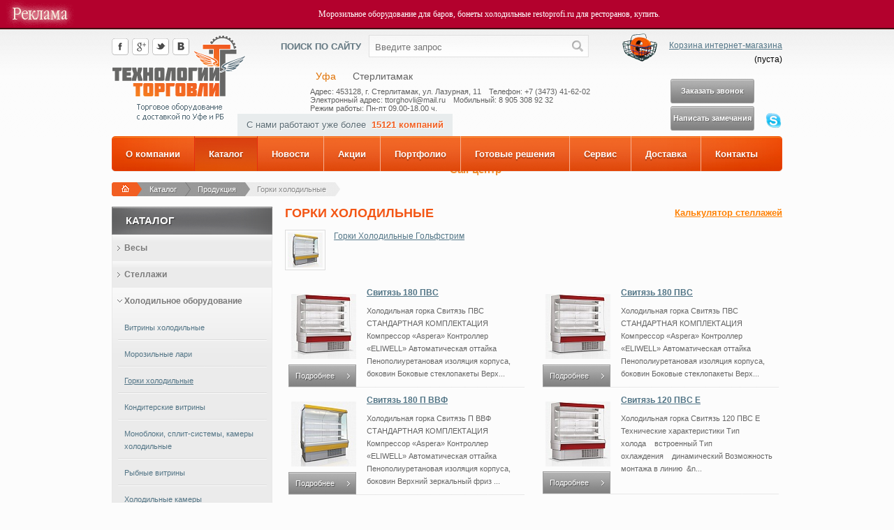

--- FILE ---
content_type: text/html; charset=windows-1251;
request_url: http://torgtehnol.ru/catalog/products/gorki_kholodilnye/
body_size: 11326
content:
<!DOCTYPE html PUBLIC "-//W3C//DTD XHTML 1.0 Strict//EN" "http://www.w3.org/TR/xhtml1/DTD/xhtml1-strict.dtd"> <html xmlns="http://www.w3.org/1999/xhtml"> <head> <script type="text/javascript" src="https://ajax.googleapis.com/ajax/libs/jquery/1.8.3/jquery.min.js"> </script> <meta http-equiv="Content-Type" content="text/html; charset=windows-1251" /> <meta name="robots" content="index, follow" /> <link href="/bitrix/cache/css/s1/main/kernel_main/kernel_main.css?149763843329460" type="text/css"  rel="stylesheet" /> <link href="/bitrix/cache/css/s1/main/template_ff544dd548c0b8a854a72b47e61afed7/template_ff544dd548c0b8a854a72b47e61afed7.css?149763843349989" type="text/css"  data-template-style="true"  rel="stylesheet" /> <script type="text/javascript">if(!window.BX)window.BX={message:function(mess){if(typeof mess=='object') for(var i in mess) BX.message[i]=mess[i]; return true;}};</script> <script type="text/javascript">(window.BX||top.BX).message({'JS_CORE_LOADING':'Загрузка...','JS_CORE_NO_DATA':'- Нет данных -','JS_CORE_WINDOW_CLOSE':'Закрыть','JS_CORE_WINDOW_EXPAND':'Развернуть','JS_CORE_WINDOW_NARROW':'Свернуть в окно','JS_CORE_WINDOW_SAVE':'Сохранить','JS_CORE_WINDOW_CANCEL':'Отменить','JS_CORE_H':'ч','JS_CORE_M':'м','JS_CORE_S':'с','JSADM_AI_HIDE_EXTRA':'Скрыть лишние','JSADM_AI_ALL_NOTIF':'Показать все','JSADM_AUTH_REQ':'Требуется авторизация!','JS_CORE_WINDOW_AUTH':'Войти','JS_CORE_IMAGE_FULL':'Полный размер'});</script> <script type="text/javascript">(window.BX||top.BX).message({'LANGUAGE_ID':'ru','FORMAT_DATE':'DD.MM.YYYY','FORMAT_DATETIME':'DD.MM.YYYY HH:MI:SS','COOKIE_PREFIX':'TORGETHNOL','SERVER_TZ_OFFSET':'10800','SITE_ID':'s1','USER_ID':'','SERVER_TIME':'1501109264','USER_TZ_OFFSET':'0','USER_TZ_AUTO':'Y','bitrix_sessid':'94b1b1924276659ff2904119169b5253'});</script> <script type="text/javascript" src="/bitrix/cache/js/s1/main/kernel_main/kernel_main.js?1497638433129885"> </script> <script type="text/javascript" src="/bitrix/js/main/ajax.min.js?143583250022194"> </script> <script type="text/javascript">BX.setJSList(['/bitrix/js/main/core/core.js?143583250465494','/bitrix/js/main/core/core_ajax.js?143583250420575','/bitrix/js/main/json/json2.min.js?13564348093467','/bitrix/js/main/core/core_ls.js?14358325047365','/bitrix/js/main/session.js?14358325002511','/bitrix/js/main/core/core_popup.js?143583250228778','/bitrix/templates/main/js/jcarousellite.js?135643481413970','/bitrix/templates/main/js/jquery.nivo.slider.js?135643481429122','/bitrix/templates/main/js/jquery.powerful-placeholder.min.js?13564348141519','/bitrix/templates/main/js/fancybox/jquery.fancybox.pack.js?135643481422643','/bitrix/components/bitrix/search.title/script.js?14358320426196','/bitrix/templates/main/components/bitrix/search.title/store/script.js?13564348148513']); </script> <script type="text/javascript">BX.setCSSList(['/bitrix/js/main/core/css/core.css?14358325002854','/bitrix/js/main/core/css/core_popup.css?143583250024368','/bitrix/templates/main/style_ie.css?1356434814135','/bitrix/templates/main/js/fancybox/jquery.fancybox.css?13564348144140','/bitrix/templates/main/js/nivo-slider.css?13564348141985','/bitrix/templates/main/components/bitrix/search.title/store/style.css?13564348142092','/bitrix/components/simai/sb.basket.count/templates/.default/style.css?1381522944595','/bitrix/templates/.default/ajax/ajax.css?1435832500420','/bitrix/templates/main/template_styles.css?141345996337515']); </script> <script type="text/javascript" src="/bitrix/cache/js/s1/main/template_f57f1c6b5bbb2ccb6a3035f731676774/template_f57f1c6b5bbb2ccb6a3035f731676774.js?149763843383972"> </script> <script type="text/javascript">
bxSession.Expand(86400, '94b1b1924276659ff2904119169b5253', false, '38f297387b124e731a9a2f9aaaa8781d');
</script> <script type="text/javascript">var _ba = _ba || []; _ba.push(["aid", "155204a9a2a9ec7883a5d6565a437b62"]); _ba.push(["host", "www.torgtehnol.ru"]); (function() {var ba = document.createElement("script"); ba.type = "text/javascript"; ba.async = true;ba.src = (document.location.protocol == "https:" ? "https://" : "http://") + "bitrix.info/ba.js";var s = document.getElementsByTagName("script")[0];s.parentNode.insertBefore(ba, s);})();</script> <link rel="icon" type="image/png" href="/favicon.ico" /> <title>Горки холодильные</title> <link href="http://fonts.googleapis.com/css?family=PT+Sans:400,700,400italic,700italic&subset=latin,cyrillic" rel="stylesheet" type="text/css" /> <script type="text/javascript">
         $(function(){
            $(".carousel-in").jCarouselLite({
                btnNext: ".next",
                btnPrev: ".prev"
            });
			//alert($(".bb-text").height());
			var heightBottomBlock=parseInt($(".bb-text").height(),10);
			if(heightBottomBlock>110){
				$(".bb-text").height(110)
			}
			else{
				$("#bb_text_button").css("display","none");
			}
             $("#bb_text_button").click(function(){
                         var block=$(this).prev();
                         if($(block).hasClass("bb-auto")){
                             $(this).prev().removeClass("bb-auto").end().text("Развернуть");
                         }
                         else{
                             $(this).prev().addClass("bb-auto").end().text("Свернуть");
                         }
                     }
             );
            $.Placeholder.init({ color : "#999" });
         });
         $(function(){
             $("#order_call_id").click(function(){
                 $("#form_call_id, #close_form_id").css("display","block");
             });
             $("#guest_call_id").click(function(){
                 $("#form_call_id2, #close_form_id").css("display","block");
             });
             $("#close_form_id,#close_all_id,#close_all_id1,#close_all_id2").click(function(){
                 $("#form_call_id,#form_call_id2,#close_form_id,#form_items_id").css("display","none");

			});
         });
</script> <style type="text/css">@import url("/dop.css");BODY {margin-top:40px !important}</style> </head> <body> <div class="stats"> <noindex> <!--LiveInternet counter--> <script type="text/javascript">document.write("<a href=\'http://www.liveinternet.ru/click\' rel=\'nofollow\' target=_blank> <img src=\'http://counter.yadro.ru/hit?t14.5;r" + escape(document.referrer) + ((typeof(screen)=="undefined")?"":";s"+screen.width+"*"+screen.height+"*"+(screen.colorDepth?screen.colorDepth:screen.pixelDepth)) + ";u" + escape(document.URL) + ";" + Math.random() + "\' border=0 width=88 height=31 alt=\'\' title=\'LiveInternet: показано число просмотров за 24 часа, посетителей за 24 часа и за сегодня\'> <\/a>")</script> <!--/LiveInternet--> </noindex> </div> <div class="topdivleft" style="width:100%"> <span> <script type="text/javascript"> <!--
var _acic={dataProvider:10};(function(){var e=document.createElement("script");e.type="text/javascript";e.async=true;e.src="https://www.acint.net/aci.js";var t=document.getElementsByTagName("script")[0];t.parentNode.insertBefore(e,t)})()
//--> </script> Морозильное оборудование для баров, бонеты холодильные <a href="http://restoprofi.ru/oborudovanie/holodilnoe/lari-morozilnye-i-bonety" target="_blank">restoprofi.ru</a> для ресторанов, купить. </span> </div> <script src="http://mc.yandex.ru/metrika/watch.js" type="text/javascript"> </script> <script type="text/javascript">try { var yaCounter16702870 = new Ya.Metrika({id:16702870, webvisor:true, clickmap:true, trackLinks:true, accurateTrackBounce:true}); } catch(e) { }</script> <noscript> <div> <img src="http://mc.yandex.ru/watch/16702870" style="position:absolute; left:-9999px;" alt="" /> </div> </noscript> <div id="wrapper"> <div id="header"> <div class="container"> <div class="top-soc"> <div class="social-search"> <div class="social"> <ul> <li> <a href="/" id="dyn452lnk"> <img src="/bitrix/templates/main/images/social/fb.png"  /> </a> </li> <li> <a title="google" href="#"> <img alt="g" src="/bitrix/templates/main/images/social/g.png"  /> </a> </li> <li> <a href="/" id="dyn453lnk"> <img src="/bitrix/templates/main/images/social/tw.png"  /> </a> </li> <li> <a href="/" id="dyn454lnk"> <img src="/bitrix/templates/main/images/social/vk.png"  /> </a> </li> </ul> </div> </div> </div> <div class="logo"> <a href="/"> <img src="/bitrix/templates/main/images/logo.png" alt="Технологии торговли" title="Технологии торговоли"/> </a> </div> <div id="title-search" class="search"> <span class="s-t">Поиск по сайту</span> <form method="post" enctype="multipart/form-data"> <input class="s-f" id="title-search-input" type="text" placeholder="Введите запрос" name="q" value="" size="40" maxlength="50" autocomplete="off" /> <input class="s-b" name="s" type="submit" value="Введите запрос"  id="search-submit-button"/> </form> </div> <script type="text/javascript">
var jsControl = new JCTitleSearch({
	//'WAIT_IMAGE': '/bitrix/themes/.default/images/wait.gif',
	'AJAX_PAGE' : '/catalog/products/gorki_kholodilnye/',
	'CONTAINER_ID': 'title-search',
	'INPUT_ID': 'title-search-input',
	'MIN_QUERY_LEN': 2
});
</script> <div class="simai_basket_show"> <a href="/catalog/basket/">Корзина интернет-магазина</a>
(<div id="simai_basket_count">пуста</div>)
<script type="text/javascript">
function SimaiAdd2Basket(item_id) 
{
	item_id = parseInt(item_id);
	if (item_id > 0)
	{
		jsAjaxUtil.InsertDataToNode('/bitrix/components/simai/sb.basket.count/templates/.default/add2basket.php?item_id=' + item_id, 'simai_basket_count', true);
		if (typeof SimaiBasketDisableAddLink == 'function') 
		{
			SimaiBasketDisableAddLink(item_id);
		}
	}
}
</script> </div> <div class="city-h"> <ul class="cities-list-h"> <li> <a  href="/about/contacts.php?city=8495&SECTION_ID=325">Уфа</a> </li> <li> <a class="current" href="/about/contacts.php?city=8496&SECTION_ID=327">Стерлитамак</a> </li> </ul> <div class="top_city_contacts" style="display:none"> <span>Тел./факс: 
							+7 (347) 246-64-64			</span> <span>Электронный адрес: 
							ttorghovli@mail.ru, info@techtrade.info			</span> <span>Мобильный: 
							8 962 519 4664			</span> <span>Режим работы: 
												Пн-пт 09.00-18.00 ч.  							</span> </div> <div class="top_city_contacts" style="display:block"> <span>Адрес: 
							453128, г. Стерлитамак, ул. Лазурная, 11 			</span> <span>Телефон: 
							+7 (3473) 41-62-02 			</span> <span>Электронный адрес: 
							ttorghovli@mail.ru			</span> <span>Мобильный: 
							8 905 308 92 32			</span> <span>Режим работы: 
												Пн-пт 09.00-18.00 ч. 							</span> </div> </div> <div class="phone"> <a id="order_call_id" href="javascript:void(0);" class="callme" style="margin-right:40px;">Заказать звонок</a> <div style="clear:both;height:4px;"> </div> <a id="guest_call_id" href="javascript:void(0);" class="callme" style="margin-right:40px;">Написать замечания</a> <div id="form_call_id" class="zvonok"> <script type="text/javascript">
$(function(){
	$("#anit_s").val("Y");
});
</script> <form method="post" enctype="multipart/form-data"> <input type="hidden" name="bxajaxid" id="bxajaxid_1_8BACKi" value="1" /> <input type="hidden" name="AJAX_CALL" value="Y" /> <script type="text/javascript">
function _processform_8BACKi(){
	var obForm = top.BX('bxajaxid_1_8BACKi').form;
	top.BX.bind(obForm, 'submit', function() {BX.ajax.submitComponentForm(this, 'feedback_ajax_area', true)});
	top.BX.removeCustomEvent('onAjaxSuccess', _processform_8BACKi);
}
if (top.BX('bxajaxid_1_8BACKi'))
	_processform_8BACKi();
else
	top.BX.addCustomEvent('onAjaxSuccess', _processform_8BACKi);
</script> <div style="cursor: pointer" id="close_all_id" class="close">X</div> <div class="z-head">Заказать звонок</div> <div class="radelitel"> </div> <input type='hidden' name='action' value='comment'> <input type='hidden' name='ib' value='comment'> <input type='hidden' name='anti_flood' value='comment'> <input id="anit_s" type='hidden' name='anti_spam' value=""> <input type='hidden' name='var' value='CALL'> <div class="z-row"> <label>Введите Ф.И.О:</label> <input title="Введите Ф.И.О" placeholder="Иванов Иван Иванович" type="text" name="username" value=""> </div> <div class="z-row"> <label>Введите E-mail:</label> <input title="Введите E-mail" placeholder="ivanov@mail.ru" type="text" name="email" value=""> </div> <div class="z-row"> <label>Введите телефон<span style="color: #f20b0b">*</span>:</label> <input title="Введите телефон" placeholder="+77777777" type="text" name="userphone" value=""> </div> <!--<div class="z-row"> <input type='text' name='captcha_word' size='28' maxlength='50' placeholder="Код картинки" value='' class='fb_input'> <div class="radelitel"> </div> <img src='/bitrix/tools/captcha.php?captcha_sid=0fb6d0f68e3925fb09ef67c8530e9be6' width='135' height='40'> <input type='hidden' name='captcha_sid' value='0fb6d0f68e3925fb09ef67c8530e9be6'> <div class="submit" style="float: right;"> <input style="margin: 0;padding: 0;" class="button1" type='submit' value='Отправить'> </div> </div>--> <div style="clear:both;"> </div> <div class="radelitel"> </div> <div class="b-ajax-area" id="feedback_ajax_area"> </div> <div class="submit"> <input style="margin: 0;padding: 0;" class="button1" type='submit' value='Отправить'> </div> <div style="clear:both;"> </div> </form> </div> <div id="form_call_id2" class="zvonok2" style="height:465px;"> <script type="text/javascript">
$(function(){
	$("#anit_s2").val("Y");
});
</script> <form method="post" enctype="multipart/form-data"> <input type="hidden" name="bxajaxid" id="bxajaxid_1_Ar8Szp" value="1" /> <input type="hidden" name="AJAX_CALL" value="Y" /> <script type="text/javascript">
function _processform_Ar8Szp(){
	var obForm = top.BX('bxajaxid_1_Ar8Szp').form;
	top.BX.bind(obForm, 'submit', function() {BX.ajax.submitComponentForm(this, 'feedback_ajax_area2', true)});
	top.BX.removeCustomEvent('onAjaxSuccess', _processform_Ar8Szp);
}
if (top.BX('bxajaxid_1_Ar8Szp'))
	_processform_Ar8Szp();
else
	top.BX.addCustomEvent('onAjaxSuccess', _processform_Ar8Szp);
</script> <div style="cursor: pointer" id="close_all_id2" class="close">X</div> <div class="z-head">Написать замечания</div> <div class="radelitel"> </div> <input type='hidden' name='action' value='comment'> <input type='hidden' name='ib' value='comment'> <input type='hidden' name='anti_flood' value='comment'> <input id="anit_s2" type='hidden' name='anti_spam' value=""> <input type='hidden' name='var' value='CALL2'> <div class="z-row"> <label>Введите Ф.И.О:</label> <input title="Введите Ф.И.О" placeholder="Иванов Иван Иванович" type="text" name="username" value=""> </div> <div class="z-row"> <label>Введите E-mail:</label> <input title="Введите E-mail" placeholder="ivanov@mail.ru" type="text" name="email" value=""> </div> <div class="z-row"> <label>Введите телефон<span style="color: #f20b0b">*</span>:</label> <input title="Введите телефон" placeholder="+77777777" type="text" name="userphone" value=""> </div> <div class="z-row"> <label>Ваши замечания<span style="color: #f20b0b">*</span>:</label> <textarea title="Ваши замечания" placeholder="Ваши замечания" name="text"> </textarea> </div> <!--<div class="z-row"> <input type='text' name='captcha_word' size='28' maxlength='50' placeholder="Код картинки" value='' class='fb_input'> <div class="radelitel"> </div> <img src='/bitrix/tools/captcha.php?captcha_sid=046ec80285704fa966765ec430f392e4' width='135' height='40'> <input type='hidden' name='captcha_sid' value='046ec80285704fa966765ec430f392e4'> <div class="submit" style="float: right;"> <input style="margin: 0;padding: 0;" class="button1" type='submit' value='Отправить'> </div> </div>--> <div style="clear:both;"> </div> <div class="radelitel"> </div> <div class="b-ajax-area" id="feedback_ajax_area2"> </div> <div class="submit"> <input style="margin: 0;padding: 0;" class="button1" type='submit' value='Отправить'> </div> <div style="clear:both;"> </div> </form> </div> <img src="/bitrix/templates/main/images/phone.png" alt="Call-центр" style="margin:45px 0 0 20px" /> <span style="display: inline-block;font: bold 140% Arial;color: #f09030;padding: 6px 15px ">Call-центр</span> </div> <div class="skype"> <a href="skype:tt-target"> <img src="/bitrix/templates/main/images/Skype_icon.png" alt="наш skype" title="наш skype"> </a> </div> <div class="slogan">С нами работают уже более  <b>15121 компаний</b> </div> </div> </div> <div class="t-menu"> <div class="container"> <ul> <li class=" first"> <a href="/about/">О компании</a> <ul style="display: none"> <li class=""> <a href="/about/contacts.php">Контакты</a> </li> <li class=""> <a href="/about/delivery.php">Доставка</a> </li> <li class=""> <a href="/about/guarantor.php">Гарантии</a> </li> <li class=""> <a href="/about/service.php">Сервис оборудования</a> </li> <li class=""> <a href="/about/clarity.php">Мир во круг нас</a> </li> <li class=""> <a href="/about/vacancies.php">Вакансии</a> </li> </ul> </li> <li class="selected"> <a class="selected" href="/catalog/">Каталог</a> </li> <li class=""> <a href="/news/">Новости</a> </li> <li class=""> <a href="/news/aktsii/">Акции</a> </li> <li class=""> <a href="/portfolio/">Портфолио</a> </li> <li class=""> <a href="/solutions/">Готовые решения</a> </li> <li class=""> <a href="/about/service.php">Сервис</a> </li> <li class=""> <a href="/about/delivery.php">Доставка</a> </li> <li class=" last"> <a href="/about/contacts.php">Контакты</a> </li> </ul> </div> </div> <div class="breadcrumbs"> <ul> <li class="home" style="z-index:10"> <a href="/" title=""> </a> </li> <li class="next-pre" style="z-index:9"> <a href="/catalog/" title="Каталог">Каталог</a> </li> <li class="next-b" style="z-index:8"> <a href="/catalog/products/" title="Продукция">Продукция</a> </li> <li class="lastb" style="z-index:7"> <a href="/catalog/products/gorki_kholodilnye/" title="Горки холодильные">Горки холодильные</a> </li> </ul> </div> <div id="content"> <div class="container main"> <div class="r-coll"> <a href="/catalog/calc.php" style="float:right; font-size:13px; font-weight:bold; color: #ff8000">Калькулятор стеллажей</a> <h1>Горки холодильные</h1> <div class="catalog-section-top"> <div class="cst-item"> <div class="cst-item-img"> <a href="/catalog/products/gorki_kholodilnye_golfstrim_/" title="Горки Холодильные Гольфстрим "> <img src="/upload/resize_cache/iblock/fd6/50_50_2/fd6922499c7774df6bfd16f7daa164c6.jpg" alt="Горки Холодильные Гольфстрим " title="Горки Холодильные Гольфстрим "/> </a> </div> <a href="/catalog/products/gorki_kholodilnye_golfstrim_/" title="Горки Холодильные Гольфстрим ">Горки Холодильные Гольфстрим </a> </div> </div> <div class="two-col-items"> <div class="item cs-item" id="bx_1970176138_8842"> <div class="img" style="background-image:url(/upload/resize_cache/iblock/d83/100_93_0/d833ae1c307c8123fab851b8e02096bf.jpg); background-repeat:no-repeat; background-position:center center"> <a href="/catalog/products/gorki_kholodilnye/8842/"> </a> </div> <a href="/catalog/products/gorki_kholodilnye/8842/" class="readmoar">Подробнее</a> <div class="item-txt"> <div class="name"> <a href="/catalog/products/gorki_kholodilnye/8842/">Свитязь 180 ПВС </a> </div>Холодильная горка Свитязь ПВС 
СТАНДАРТНАЯ КОМПЛЕКТАЦИЯ
Компрессор «Aspera» 

Контроллер «ELIWELL» 

Автоматическая оттайка 

Пенополиуретановая изоляция корпуса, боковин 

Боковые стеклопакеты 

Верх...
        </div> <div class="radelitel"> </div> </div> <div class="item cs-item" id="bx_1970176138_8841"> <div class="img" style="background-image:url(/upload/resize_cache/iblock/891/100_93_0/891603cddbbf86034ccd32c10d20d126.jpg); background-repeat:no-repeat; background-position:center center"> <a href="/catalog/products/gorki_kholodilnye/8841/"> </a> </div> <a href="/catalog/products/gorki_kholodilnye/8841/" class="readmoar">Подробнее</a> <div class="item-txt"> <div class="name"> <a href="/catalog/products/gorki_kholodilnye/8841/">Свитязь 180 ПВС </a> </div>Холодильная горка Свитязь ПВС 
СТАНДАРТНАЯ КОМПЛЕКТАЦИЯ
Компрессор «Aspera» 

Контроллер «ELIWELL» 

Автоматическая оттайка 

Пенополиуретановая изоляция корпуса, боковин 

Боковые стеклопакеты 

Верх...
        </div> <div class="radelitel"> </div> </div> <div class="item cs-item" id="bx_1970176138_8840"> <div class="img" style="background-image:url(/upload/resize_cache/iblock/66b/100_93_0/66bf1e58a6378b32a1a0f4ce0c501b70.jpg); background-repeat:no-repeat; background-position:center center"> <a href="/catalog/products/gorki_kholodilnye/8840/"> </a> </div> <a href="/catalog/products/gorki_kholodilnye/8840/" class="readmoar">Подробнее</a> <div class="item-txt"> <div class="name"> <a href="/catalog/products/gorki_kholodilnye/8840/">Свитязь 180 П ВВФ</a> </div>Холодильная горка Свитязь П ВВФ 
СТАНДАРТНАЯ КОМПЛЕКТАЦИЯ
Компрессор «Aspera» 

Контроллер «ELIWELL» 

Автоматическая оттайка 

Пенополиуретановая изоляция корпуса, боковин 

Верхний зеркальный фриз 
...
        </div> <div class="radelitel"> </div> </div> <div class="item cs-item" id="bx_1970176138_8839"> <div class="img" style="background-image:url(/upload/resize_cache/iblock/636/100_93_0/63680f7c0fe796bfa5e02fcaeacdc9e5.jpg); background-repeat:no-repeat; background-position:center center"> <a href="/catalog/products/gorki_kholodilnye/8839/"> </a> </div> <a href="/catalog/products/gorki_kholodilnye/8839/" class="readmoar">Подробнее</a> <div class="item-txt"> <div class="name"> <a href="/catalog/products/gorki_kholodilnye/8839/">Свитязь 120 ПВС E</a> </div>Холодильная горка Свитязь 120 ПВС Е
Технические характеристики
Тип холода&nbsp;&nbsp;&nbsp;&nbsp;встроенный
Тип охлаждения&nbsp;&nbsp;&nbsp;&nbsp;динамический
Возможность монтажа в линию&nbsp;&nbsp;&n...
        </div> <div class="radelitel"> </div> </div> <div class="item cs-item" id="bx_1970176138_8838"> <div class="img" style="background-image:url(/upload/resize_cache/iblock/75c/100_93_0/75c9b4a731b055f11325af5af0cd8d29.jpg); background-repeat:no-repeat; background-position:center center"> <a href="/catalog/products/gorki_kholodilnye/8838/"> </a> </div> <a href="/catalog/products/gorki_kholodilnye/8838/" class="readmoar">Подробнее</a> <div class="item-txt"> <div class="name"> <a href="/catalog/products/gorki_kholodilnye/8838/">Свитязь 120 ПВС </a> </div>Холодильная горка Свитязь 120 ПВС 
СТАНДАРТНАЯ КОМПЛЕКТАЦИЯ
Компрессор «Aspera» 

Контроллер «ELIWELL» 

Автоматическая оттайка 

Пенополиуретановая изоляция корпуса,&nbsp;&nbsp;боковин 

Боковые стек...
        </div> <div class="radelitel"> </div> </div> <div class="item cs-item" id="bx_1970176138_8837"> <div class="img" style="background-image:url(/upload/resize_cache/iblock/608/100_93_0/608db80cb2580f4b4db5519b5fd4d747.jpg); background-repeat:no-repeat; background-position:center center"> <a href="/catalog/products/gorki_kholodilnye/8837/"> </a> </div> <a href="/catalog/products/gorki_kholodilnye/8837/" class="readmoar">Подробнее</a> <div class="item-txt"> <div class="name"> <a href="/catalog/products/gorki_kholodilnye/8837/">Свитязь 2 250 ПВС </a> </div>Холодильная горка Свитязь 2 250 ПВС 
Отличительными особенностями данной серии являются:
Современный дизайн
Три температурных режима &#40;добавлен универсальный -2...&#43;5&#41;
Возможные типоразмеры:...
        </div> <div class="radelitel"> </div> </div> <div class="item cs-item" id="bx_1970176138_8836"> <div class="img" style="background-image:url(/upload/resize_cache/iblock/290/100_93_0/2905ae6097d99e8355475e79eca29dc1.jpg); background-repeat:no-repeat; background-position:center center"> <a href="/catalog/products/gorki_kholodilnye/8836/"> </a> </div> <a href="/catalog/products/gorki_kholodilnye/8836/" class="readmoar">Подробнее</a> <div class="item-txt"> <div class="name"> <a href="/catalog/products/gorki_kholodilnye/8836/">Свитязь 2 250 П ВВФ</a> </div>Холодильная горка Свитязь 2 250 П ВВф
Отличительными особенностями данной серии являются:
Современный дизайн
Три температурных режима &#40;добавлен универсальный -2...&#43;5&#41;
Возможные типоразмеры...
        </div> <div class="radelitel"> </div> </div> <div class="item cs-item" id="bx_1970176138_8835"> <div class="img" style="background-image:url(/upload/resize_cache/iblock/4e9/100_93_0/4e9f6cfe87f6b2f4386cbdf195eee22b.jpg); background-repeat:no-repeat; background-position:center center"> <a href="/catalog/products/gorki_kholodilnye/8835/"> </a> </div> <a href="/catalog/products/gorki_kholodilnye/8835/" class="readmoar">Подробнее</a> <div class="item-txt"> <div class="name"> <a href="/catalog/products/gorki_kholodilnye/8835/">Свитязь 2 188 ПВВФ </a> </div>Холодильная горка СВИТЯЗЬ 2 188 ПВВФ 
СТАНДАРТНАЯ КОМПЛЕКТАЦИЯ
Компрессор «Aspera» 

Контроллер «ELIWELL» 

Автоматическая оттайка 

Пенополиуретановая изоляция корпуса, боковин 

Верхний зеркальный ф...
        </div> <div class="radelitel"> </div> </div> <div class="item cs-item" id="bx_1970176138_8834"> <div class="img" style="background-image:url(/upload/resize_cache/iblock/1a2/100_93_0/1a22149c38e356eb8eff00984e109c75.jpg); background-repeat:no-repeat; background-position:center center"> <a href="/catalog/products/gorki_kholodilnye/8834/"> </a> </div> <a href="/catalog/products/gorki_kholodilnye/8834/" class="readmoar">Подробнее</a> <div class="item-txt"> <div class="name"> <a href="/catalog/products/gorki_kholodilnye/8834/">Свитязь 2 188 ПВВФ </a> </div>Холодильная горка СВИТЯЗЬ 2 188 ПВВФ 
СТАНДАРТНАЯ КОМПЛЕКТАЦИЯ
Компрессор «Aspera» 

Контроллер «ELIWELL» 

Автоматическая оттайка 

Пенополиуретановая изоляция корпуса, боковин 

Верхний зеркальный ф...
        </div> <div class="radelitel"> </div> </div> <div class="item cs-item" id="bx_1970176138_8833"> <div class="img" style="background-image:url(/upload/resize_cache/iblock/3c1/100_93_0/3c18a169805e1c5994342b560d9a9fda.jpg); background-repeat:no-repeat; background-position:center center"> <a href="/catalog/products/gorki_kholodilnye/8833/"> </a> </div> <a href="/catalog/products/gorki_kholodilnye/8833/" class="readmoar">Подробнее</a> <div class="item-txt"> <div class="name"> <a href="/catalog/products/gorki_kholodilnye/8833/">Свитязь 2 125 ПВС</a> </div>Холодильная горка Свитязь 2 125 ПВС 
Современный дизайн
Три температурных режима &#40;добавлен универсальный -2...&#43;5&#41;
Возможные типоразмеры: 1250, 1875, 2500 &#40;евроразмер&#41;
Лучшая обзорн...
        </div> <div class="radelitel"> </div> </div> <div class="item" style="height: 0;"> </div> <div class="item" style="height: 0;"> </div> <div class="item" style="height: 0;"> </div> </div> <div class="radelitel"> </div> <div class="pagination"> <div class="you-see">Вы просматриваете: <a>1</a> страницу из <a>2</a> </div> <div class="nums"> <ul> <li> <a href="javascript:void(0);" class="modern-page-first modern-page-current active">1</a> </li> <li> <a href="/catalog/products/gorki_kholodilnye/?PAGEN_2=2" class="">2</a> </li> <li> <a class="modern-page-next" href="/catalog/products/gorki_kholodilnye/?PAGEN_2=2">&rarr;</a> </li> </ul> </div> </div> </div> <div class="l-coll"> <script type="text/javascript">
    $(function() {
        $('.acc-menu li > ul').hide();
        $('.acc-menu li > ul li a[class=current]').parents('ul').show().prev('a').addClass('active');
        $('.acc-menu li:has(ul)').addClass('accordion');
        $('.acc-menu li:has(ul) > a').click(function() {
            $(this).toggleClass('active');
            $(this).next('ul').slideToggle('fast');
            $(this).parent().siblings('li').children('ul:visible').slideUp('fast')
                    .parent('li').find('a').removeClass('active');
            return false;
        });
        $('.acc-menu li.selected:has(ul)').children("a").next('ul').slideToggle('fast').end().addClass("active").siblings('li').children('ul:visible').slideUp('fast').parent('li').find('a').removeClass('active');
    });
</script> <div class="box"> <div class="box-h">Каталог</div> <div class="box-inn"> <ul class="acc-menu"> <li class=" normal"> <a href="/catalog/products/vesy/">Весы</a> <ul style="display: none;"> <li class=""> <a href="/catalog/products/vesy_torgovye_elektronnye/">Весы торговые</a> </li> <li class=""> <a href="/catalog/products/vesy_prostogo_vzveshivaniya/">Весы фасовочные</a> </li> <li class=""> <a href="/catalog/products/vesy_napolnye_elektronnye/">Весы напольные электронные</a> </li> <li class=""> <a href="/catalog/products/vesy_portsionnye/">Весы порционные</a> </li> <li class=""> <a href="/catalog/products/vesy_s_pechatyu_etiketok/">Весы с печатью этикеток</a> </li> <li class=""> <a href="/catalog/products/vesy_laboratornye/">Весы лабораторные</a> </li> <li class=""> <a href="/catalog/products/vesy_schetnye/">Весы счетные</a> </li> <li class=""> <a href="/catalog/products/vesy_promyshlennye/">Весы промышленные</a> </li> <li class=""> <a href="/catalog/products/bezmeny/">Безмены</a> </li> </ul> </li> <li class=" normal"> <a href="/catalog/products/stellazhi/">Стеллажи</a> <ul style="display: none;"> <li class=""> <a href="/catalog/products/skladskoy_stellazh/">Складской стеллаж</a> </li> <li class=""> <a href="/catalog/products/torgovye_stellazhi/">Торговые стеллажи</a> </li> </ul> </li> <li class="selected normal"> <a class="selected" href="/catalog/products/kholodilnoe_oborudovanie/">Холодильное оборудование</a> <ul> <li class=""> <a href="/catalog/products/vitriny_kholodilnye/">Витрины холодильные</a> </li> <li class=""> <a href="/catalog/products/lari_morozilnye/">Морозильные лари</a> </li> <li class="current"> <a class="selected" href="/catalog/products/gorki_kholodilnye/">Горки холодильные</a> </li> <li class=""> <a href="/catalog/products/konditerskie_vitriny/">Кондитерские витрины</a> </li> <li class=""> <a href="/catalog/products/monobloki_split_sistemy_kamery_kholodilnye/">Моноблоки, сплит-системы, камеры холодильные</a> </li> <li class=""> <a href="/catalog/products/rybnye_vitriny/">Рыбные витрины</a> </li> <li class=""> <a href="/catalog/products/kholodilnye_kamery/">Холодильные камеры</a> </li> <li class=""> <a href="/catalog/products/shkafy_kholodilnye/">Шкафы холодильные</a> </li> </ul> </li> <li class=" normal"> <a href="/catalog/products/tekhnologicheskoe_oborudovanie/">Технологическое оборудование</a> <ul style="display: none;"> <li class=""> <a href="/catalog/products/fast_fud/">Фаст-Фуд</a> </li> <li class=""> <a href="/catalog/products/khlebopekarnoe_oborudovanie/">Хлебопекарное оборудование</a> </li> <li class=""> <a href="/catalog/products/teplovoe_oborudovanie/">Тепловое оборудование</a> </li> <li class=""> <a href="/catalog/products/shkafy_elektricheskie/">Шкафы электрические промышленные </a> </li> <li class=""> <a href="/catalog/products/plity_elektricheskie_promyshlennye/">Плиты электрические промышленные</a> </li> <li class=""> <a href="/catalog/products/gaztroemkosti/">Гастроемкости</a> </li> <li class=""> <a href="/catalog/products/liniya_razdachi/">Линия раздачи</a> </li> <li class=""> <a href="/catalog/products/ldogeneratory/">Льдогенераторы</a> </li> <li class=""> <a href="/catalog/products/neytralnoe_oborudovanie/">Нейтральное оборудование</a> </li> <li class=""> <a href="/catalog/products/parokonvektomaty/">Пароконвектоматы</a> </li> <li class=""> <a href="/catalog/products/kholodilnye_stoly/">Холодильные столы</a> </li> <li class=""> <a href="/catalog/products/elektromekhanicheskoe_oborudovanie/">Электромеханическое оборудование</a> </li> <li class=""> <a href="/catalog/products/prochee/">Прочее </a> </li> </ul> </li> <li class=" normal"> <a href="/catalog/products/butikovoe_oborudovanie/">Бутиковое оборудование</a> <ul style="display: none;"> <li class=""> <a href="/catalog/products/sistema_joker_uno/">Система Joker, Uno</a> </li> <li class=""> <a href="/catalog/products/ekonompaneli_i_komplektuyushchie/">Экономпанели и комплектующие</a> </li> <li class=""> <a href="/catalog/products/sistemy_joker_uno_i_t_d/">Торговые системы</a> </li> <li class=""> <a href="/catalog/products/veshala/">Вешала</a> </li> <li class=""> <a href="/catalog/products/zerkalo/">Зеркала</a> </li> <li class=""> <a href="/catalog/products/manekeny_i_banketki/">Манекены и банкетки</a> </li> <li class=""> <a href="/catalog/products/nastennye_kronshteyny/">Настенные кронштейны</a> </li> <li class=""> <a href="/catalog/products/okhrannye_sistemy/">Охранные системы</a> </li> <li class=""> <a href="/catalog/products/plechiki/">Плечики</a> </li> <li class=""> <a href="/catalog/products/reshetki_50_50_i_komplektuyushchie/">Решетки и комплектующие</a> </li> <li class=""> <a href="/catalog/products/stellazhi_stoyki_i_nakopiteli/">Стеллажи, стойки и накопители</a> </li> </ul> </li> <li class=" normal"> <a href="/catalog/products/sistemy_vyzova_personala_/">СИСТЕМЫ ВЫЗОВА ПЕРСОНАЛА </a> </li> <li class=" normal"> <a href="/catalog/products/avtomatitsatsiya_/">Автоматизация торговли</a> <ul style="display: none;"> <li class=""> <a href="/catalog/products/oborudovanie_dlya_avtomatizatsii_pos-sistemy/">Оборудование для автоматизации, POS-системы</a> </li> <li class=""> <a href="/catalog/products/printery_shtrikh_kodov/">Принтеры штрих кодов</a> </li> <li class=""> <a href="/catalog/products/programnye_produkty/">Программные продукты</a> </li> <li class=""> <a href="/catalog/products/skanery_shtrikh_kodov/">Сканеры штрих кодов</a> </li> </ul> </li> <li class=" normal"> <a href="/catalog/products/kassovye_boksy_i_pereferiya/">Кассовые боксы и перефирия</a> <ul style="display: none;"> <li class=""> <a href="/catalog/products/kassovye_boksy_mkhm/">Кассовые боксы МХМ</a> </li> <li class=""> <a href="/catalog/products/kassovye_boksy_shtrikh/">Кассовые боксы Штрих</a> </li> <li class=""> <a href="/catalog/products/pokupatelskie_telezhki_i_korziny/">Покупательские тележки и корзины</a> </li> </ul> </li> <li class=" normal"> <a href="/catalog/products/mebel/">Мебель</a> <ul style="display: none;"> <li class=""> <a href="/catalog/products/prilavki_iz_alyuminievogo_profilya/">Прилавки из алюминиевого профиля</a> </li> <li class=""> <a href="/catalog/products/prilavki_iz_laminirovanoy_dsp/">Прилавки из ламинированой ДСП</a> </li> </ul> </li> <li class=" normal"> <a href="/catalog/products/raskhodnyy_material/">Расходный материал</a> <ul style="display: none;"> <li class=""> <a href="/catalog/products/blanki/">Бланки</a> </li> <li class=""> <a href="/catalog/products/kartridzh/">Картридж</a> </li> <li class=""> <a href="/catalog/products/termoetiketka/">Термоэтикетка</a> </li> <li class=""> <a href="/catalog/products/chekovaya_lenta/">Чековая лента</a> </li> <li class=""> <a href="/catalog/products/etiket_lenta/">Этикет-лента</a> </li> </ul> </li> <li class=" normal"> <a href="/catalog/products/klimaticheskoe_oborudovanie/">Климатическое оборудование</a> <ul style="display: none;"> <li class=""> <a href="/catalog/products/konditsionery/">Кондиционеры</a> </li> <li class=""> <a href="/catalog/products/teplo/">ТЕПЛО</a> </li> </ul> </li> <li class=" normal"> <a href="/catalog/products/upakovochnoe_oborudovanie/">Упаковочное оборудование</a> </li> <li class=" normal"> <a href="/catalog/products/bonety/">Бонеты</a> <ul style="display: none;"> <li class=""> <a href="/catalog/products/bonety_golfstrim_/">Бонеты Гольфстрим </a> </li> </ul> </li> <li class=" normal"> <a href="/catalog/products/inventar_kukhonnyy_iz_plastika_/">Инвентарь из пластика для общепита</a> </li> <li class=" normal"> <a href="/catalog/products/seyfy/">Сейфы</a> <ul style="display: none;"> <li class=""> <a href="/catalog/products/bukhgalterskie_shkafy/">Бухгалтерские шкафы</a> </li> <li class=""> <a href="/catalog/products/vzlomostoykie_seyfy/">Взломостойкие офисные сейфы</a> </li> <li class=""> <a href="/catalog/products/domashnie_seyfy/">Домашние сейфы</a> </li> <li class=""> <a href="/catalog/products/ognestoykie_seyfy/">Огнестойкие сейфы</a> </li> <li class=""> <a href="/catalog/products/shkafy_metallicheskie_/">Шкафы металлические</a> </li> </ul> </li> </ul> </div> </div> <div class="box"> <div class="box-h">Новости</div> <div class="box-inn"> <div id="bx_3218110189_9575" class="item"> <div class="img-b"> <a href="/news/novosti/kredit_i_lizing.html" title="Кредит и лизинг"> <img src="/upload/resize_cache/iblock/298/52_52_2/2980c5c81bd1ecd87b6f48714a4cb099.jpg" alt="Кредит и лизинг" /> </a> </div> <div class="cont-b"> <div class="date">08.06.2016</div> <a href="/news/novosti/kredit_i_lizing.html" title="Кредит и лизинг" class="name">Кредит и лизинг</a> Кредит — это простой и цивилизованный способ откры...
		</div> </div> <div id="bx_3218110189_9577" class="item"> <div class="img-b"> <a href="/news/novosti/vnedrenie_egais_pod_klyuch.html" title="Внедрение ЕГАИС &quot;под ключ&quot;"> <img src="/upload/resize_cache/iblock/1d2/52_52_2/1d2138bbf6658e275c92469187684f58.png" alt="Внедрение ЕГАИС &quot;под ключ&quot;" /> </a> </div> <div class="cont-b"> <div class="date">07.06.2016</div> <a href="/news/novosti/vnedrenie_egais_pod_klyuch.html" title="Внедрение ЕГАИС &quot;под ключ&quot;" class="name">Внедрение ЕГАИС &quot...</a> Единая Государственная Автоматизированная Информац...
		</div> </div> <div id="bx_3218110189_8575" class="item"> <div class="img-b"> <a href="/news/novosti/v_nashey_kompanii_vy_smozhete_oformit_kredit_na_pokupku_oborudovaniya_za_15_minut.html" title="В нашей компании Вы сможете оформить кредит на покупку оборудования за 15 минут"> <img src="/upload/resize_cache/iblock/3cf/52_52_2/3cfc15ccfd6000148f427d43e997feba.jpg" alt="В нашей компании Вы сможете оформить кредит на покупку оборудования за 15 минут" /> </a> </div> <div class="cont-b"> <div class="date">15.10.2015</div> <a href="/news/novosti/v_nashey_kompanii_vy_smozhete_oformit_kredit_na_pokupku_oborudovaniya_za_15_minut.html" title="В нашей компании Вы сможете оформить кредит на покупку оборудования за 15 минут" class="name">В нашей компании Вы с...</a> Если Ваше предприятие занимается розничной или опт...
		</div> </div> </div> <a class="arch-open" href="/news/">Все новости</a> </div> <div class="box"> <div class="box-h">Готовое решение</div> <div class="box-inn menus"> <div class="car-menu"> <a title="Склад от 9 980 р" id="bx_651765591_8548" href="/solutions/sklad.aspx">Склад от 9 980 р</a> <a title="Ресторан, кафе , столовая" id="bx_651765591_8546" href="/solutions/restoran-kafe-stolovaya.aspx">Ресторан, кафе , столовая</a> <a title="Продуктовый магазин от 87 430 р." id="bx_651765591_8545" href="/solutions/produktovyy-magazin-samoobsluzhivaniya-.aspx">Продуктовый магазин от 87 430 р.</a> <a title="Продуктовые ряды от 19 670 р" id="bx_651765591_8547" href="/solutions/produktovye-ryady.aspx">Продуктовые ряды от 19 670 р</a> <a title="Пекарский или кондитерский цеха от 31 980 р" id="bx_651765591_8543" href="/solutions/pekarskiy-ili-konditerskiy-tsekha.aspx">Пекарский или кондитерский цеха от 31 98...</a> <a title="Магазин прилавочного типа от 41 260 р" id="bx_651765591_8544" href="/solutions/produktovyy-magazin-prilavochnogo-tipa.aspx">Магазин прилавочного типа от 41 260 р</a> <a title="Бутик от 12 390 р" id="bx_651765591_8542" href="/solutions/butik.aspx">Бутик от 12 390 р</a> </div> </div> </div> </div> </div> </div> <div id="footer"> <div class="container"> <div class="fl-l"> <span class="h2">Центр поддержки:</span> <div class="we-are">Мы ответим на все возникшие вопросы:</div> <div class="contact-list"> <div> <b>Телефон:</b> <i>+7 (3473) 41-62-02 </i> </div> <div> <b>Электронный адрес:</b> <i> <a href='mailto:ttorghovli@mail.ru'>ttorghovli@mail.ru</a> </i> </div> <div> <b>Web-site:</b> <i> <a href='/'>www.torgtehnol.ru</a> </i> </div> </div> </div> <div class="fl-c"> <div class="map-bg"> <div class="map-in"> <a href="/about/contacts.php"> <img src="/bitrix/templates/main/images/map.png" alt="contacts"/> </a> </div> </div> </div> <div class="fl-r"> <div class="foot-menu"> <ul> <li > <a href="/about/">О компании</a> </li> <li > <a href="/about/delivery.php">Доставка</a> </li> <li > <a href="/about/guarantor.php">Гарантии</a> </li> <li > <a href="/about/service.php">Сервис оборудования</a> </li> </ul> </div> <div class="social-search"> <div class="social"> <ul> <li> <a href="/" id="dyn455lnk" > <img src="/bitrix/templates/main/images/social/fb.png"  /> </a> </li> <li> <a title="google" href="#" > <img alt="g" src="/bitrix/templates/main/images/social/g.png"  /> </a> </li> <li> <a href="/" id="dyn456lnk" > <img src="/bitrix/templates/main/images/social/tw.png"  /> </a> </li> <li> <a href="/" id="dyn457lnk" > <img src="/bitrix/templates/main/images/social/vk.png"  /> </a> </li> </ul> </div> <div id="search" class="search"> <form method="post" enctype="multipart/form-data"> <input type="text" name="q" maxlength="50" placeholder="Введите запрос" class="s-f" /> <input type="submit" name="s" value="Введите запрос" class="s-b" id="search-submit-button"> </form> </div> </div> <div class="copy"> <b style="display:block;">© Технологии торговли. 2012 г.</b>
Все права защищены.					<div> </div> <a href="/" id="dyn458lnk">продвижение сайта</a> </div> </div> </div> </div> <div id="close_form_id" class="form-site-overlay"> </div> <div id="form_items_id" class="zvonok items"> <script type="text/javascript">
$(function(){
	$("#anit_s1").val("Y");
});
</script> <form method="post" enctype="multipart/form-data"> <input type="hidden" name="bxajaxid" id="bxajaxid_1_XrQFCj" value="1" /> <input type="hidden" name="AJAX_CALL" value="Y" /> <script type="text/javascript">
function _processform_XrQFCj(){
	var obForm = top.BX('bxajaxid_1_XrQFCj').form;
	top.BX.bind(obForm, 'submit', function() {BX.ajax.submitComponentForm(this, 'feedback_ajax_area_items', true)});
	top.BX.removeCustomEvent('onAjaxSuccess', _processform_XrQFCj);
}
if (top.BX('bxajaxid_1_XrQFCj'))
	_processform_XrQFCj();
else
	top.BX.addCustomEvent('onAjaxSuccess', _processform_XrQFCj);
</script> <div style="cursor: pointer" id="close_all_id1" class="close">X</div> <div class="z-head">Заказать звонок</div> <div class="radelitel"> </div> <input type='hidden' name='action' value='comment'> <input type='hidden' name='ib' value='comment'> <input type='hidden' name='anti_flood' value='comment'> <input id="anit_s1" type='hidden' name='anti_spam' value=""> <input type='hidden' name='var' value='items'> <div class="z-row"> <label>Введите Ф.И.О:</label> <input title="Введите Ф.И.О" placeholder="Введите Ф.И.О" type="text" name="username" value=""> </div> <div class="z-row"> <label>Введите телефон<span style="color: #f20b0b">*</span>:</label> <input title="Введите телефон" placeholder="+77777777" type="text" name="userphone" value=""> </div> <div class="z-row"> <label>Товары<span style="color: #f20b0b">*</span>:</label> <textarea id="textarea_for_items" name='items' rows='5' cols='7'> </textarea> </div> <div style="clear:both;"> </div> <div class="b-ajax-area" id="feedback_ajax_area_items"> </div> <div class="radelitel"> </div> <div class="submit"> <input class="button1" type='submit' value='Отправить'> </div> <div style="clear:both;"> </div> </form> </div> <script type='text/javascript'>
(function(){ var widget_id = 'nVFf9gttg2';
var s = document.createElement('script'); s.type = 'text/javascript'; s.async = true; s.src = '//code.jivosite.com/script/widget/'+widget_id; var ss = document.getElementsByTagName('script')[0]; ss.parentNode.insertBefore(s, ss);})();</script> </body> </html> <script language="JavaScript">function dynlnk() {var _d_l={"dyn452lnk":"http%3A%2F%2Fwww.facebook.com%2Fprofile.php%3Fid%3D100004802590361","dyn453lnk":"https%3A%2F%2Ftwitter.com%2Freklamasasha","dyn454lnk":"http%3A%2F%2Fvk.com%2Fttufa","dyn455lnk":"http%3A%2F%2Fwww.facebook.com%2Fprofile.php%3Fid%3D100004802590361","dyn456lnk":"https%3A%2F%2Ftwitter.com%2Freklamasasha","dyn457lnk":"http%3A%2F%2Fvk.com%2Fttufa","dyn458lnk":""}; for(var i in _d_l) {var e=document.getElementById(i); if(e) if(_d_l[i]=="#del") e.parentNode.removeChild(e); else if(_d_l[i]!="") {e.target="_blank"; e.href=decodeURIComponent(_d_l[i]);} else e.removeAttribute("href");}} if (window.addEventListener) window.addEventListener("load",dynlnk,false); else window.attachEvent("onload",dynlnk);</script><!--c3714810533568--><div id='cOL68_3714810533568'></div>

--- FILE ---
content_type: text/css
request_url: http://torgtehnol.ru/bitrix/cache/css/s1/main/template_ff544dd548c0b8a854a72b47e61afed7/template_ff544dd548c0b8a854a72b47e61afed7.css?149763843349989
body_size: 10664
content:



/* Start:/bitrix/templates/main/style_ie.css?1356434814135*/
* html #wrapper,
* html #footer {
	width: expression((documentElement.clientWidth||document.body.clientWidth)<1000?'1000px':'');
}

/* End */



/* Start:/bitrix/templates/main/js/fancybox/jquery.fancybox.css?13564348144140*/
/*! fancyBox v2.1.3 fancyapps.com | fancyapps.com/fancybox/#license */
.fancybox-wrap,
.fancybox-skin,
.fancybox-outer,
.fancybox-inner,
.fancybox-image,
.fancybox-wrap iframe,
.fancybox-wrap object,
.fancybox-nav,
.fancybox-nav span,
.fancybox-tmp
{
	padding: 0;
	margin: 0;
	border: 0;
	outline: none;
	vertical-align: top;
}

.fancybox-wrap {
	position: absolute;
	top: 0;
	left: 0;
	z-index: 8020;
}

.fancybox-skin {
	position: relative;
	background: #f9f9f9;
	color: #444;
	text-shadow: none;
	-webkit-border-radius: 4px;
	   -moz-border-radius: 4px;
	        border-radius: 4px;
}

.fancybox-opened {
	z-index: 8030;
}

.fancybox-opened .fancybox-skin {
	-webkit-box-shadow: 0 10px 25px rgba(0, 0, 0, 0.5);
	   -moz-box-shadow: 0 10px 25px rgba(0, 0, 0, 0.5);
	        box-shadow: 0 10px 25px rgba(0, 0, 0, 0.5);
}

.fancybox-outer, .fancybox-inner {
	position: relative;
}

.fancybox-inner {
	overflow: hidden;
}

.fancybox-type-iframe .fancybox-inner {
	-webkit-overflow-scrolling: touch;
}

.fancybox-error {
	color: #444;
	font: 14px/20px "Helvetica Neue",Helvetica,Arial,sans-serif;
	margin: 0;
	padding: 15px;
	white-space: nowrap;
}

.fancybox-image, .fancybox-iframe {
	display: block;
	width: 100%;
	height: 100%;
}

.fancybox-image {
	max-width: 100%;
	max-height: 100%;
}

#fancybox-loading, .fancybox-close, .fancybox-prev span, .fancybox-next span {
	background-image: url('/bitrix/templates/main/js/fancybox/fancybox_sprite.png');
}

#fancybox-loading {
	position: fixed;
	top: 50%;
	left: 50%;
	margin-top: -22px;
	margin-left: -22px;
	background-position: 0 -108px;
	opacity: 0.8;
	cursor: pointer;
	z-index: 8060;
}

#fancybox-loading div {
	width: 44px;
	height: 44px;
	background: url('/bitrix/templates/main/js/fancybox/fancybox_loading.gif') center center no-repeat;
}

.fancybox-close {
	position: absolute;
	top: -18px;
	right: -18px;
	width: 36px;
	height: 36px;
	cursor: pointer;
	z-index: 8040;
}

.fancybox-nav {
	position: absolute;
	top: 0;
	width: 40%;
	height: 100%;
	cursor: pointer;
	text-decoration: none;
	background: transparent url('/bitrix/templates/main/js/fancybox/blank.gif'); /* helps IE */
	-webkit-tap-highlight-color: rgba(0,0,0,0);
	z-index: 8040;
}

.fancybox-prev {
	left: 0;
}

.fancybox-next {
	right: 0;
}

.fancybox-nav span {
	position: absolute;
	top: 50%;
	width: 36px;
	height: 34px;
	margin-top: -18px;
	cursor: pointer;
	z-index: 8040;
	visibility: hidden;
}

.fancybox-prev span {
	left: 10px;
	background-position: 0 -36px;
}

.fancybox-next span {
	right: 10px;
	background-position: 0 -72px;
}

.fancybox-nav:hover span {
	visibility: visible;
}

.fancybox-tmp {
	position: absolute;
	top: -99999px;
	left: -99999px;
	visibility: hidden;
	max-width: 99999px;
	max-height: 99999px;
	overflow: visible !important;
}

/* Overlay helper */

.fancybox-lock {
	overflow: hidden;
}

.fancybox-overlay {
	position: absolute;
	top: 0;
	left: 0;
	overflow: hidden;
	display: none;
	z-index: 8010;
	background: url('/bitrix/templates/main/js/fancybox/fancybox_overlay.png');
}

.fancybox-overlay-fixed {
	position: fixed;
	bottom: 0;
	right: 0;
}

.fancybox-lock .fancybox-overlay {
	overflow: auto;
	overflow-y: scroll;
}

/* Title helper */

.fancybox-title {
	visibility: hidden;
	font: normal 13px/20px "Helvetica Neue",Helvetica,Arial,sans-serif;
	position: relative;
	text-shadow: none;
	z-index: 8050;
}

.fancybox-opened .fancybox-title {
	visibility: visible;
}

.fancybox-title-float-wrap {
	position: absolute;
	bottom: 0;
	right: 50%;
	margin-bottom: -35px;
	z-index: 8050;
	text-align: center;
}

.fancybox-title-float-wrap .child {
	display: inline-block;
	margin-right: -100%;
	padding: 2px 20px;
	background: transparent; /* Fallback for web browsers that doesn't support RGBa */
	background: rgba(0, 0, 0, 0.8);
	-webkit-border-radius: 15px;
	   -moz-border-radius: 15px;
	        border-radius: 15px;
	text-shadow: 0 1px 2px #222;
	color: #FFF;
	font-weight: bold;
	line-height: 24px;
	white-space: nowrap;
}

.fancybox-title-outside-wrap {
	position: relative;
	margin-top: 10px;
	color: #fff;
}

.fancybox-title-inside-wrap {
	padding-top: 10px;
}

.fancybox-title-over-wrap {
	position: absolute;
	bottom: 0;
	left: 0;
	color: #fff;
	padding: 10px;
	background: #000;
	background: rgba(0, 0, 0, .8);
}
/* End */



/* Start:/bitrix/templates/main/js/nivo-slider.css?13564348141985*/
/*
 * jQuery Nivo Slider v3.1
 * http://nivo.dev7studios.com
 *
 * Copyright 2012, Dev7studios
 * Free to use and abuse under the MIT license.
 * http://www.opensource.org/licenses/mit-license.php
 */
.nivo-caption {display:none !important}
.nivo-nextNav {display:none;}
.nivo-prevNav {display:none;}
/* The Nivo Slider styles */
.nivoSlider {
	position:relative;
	width:100%;
	height:auto;
	overflow: hidden;
}
.nivoSlider img {
	position:absolute;
	top:0px;
	left:0px;
	max-width: none;
}
.nivo-main-image {
	display: block !important;
	position: relative !important; 
	width: 100% !important;
}

/* If an image is wrapped in a link */
.nivoSlider a.nivo-imageLink {
	position:absolute;
	top:0px;
	left:0px;
	width:100%;
	height:100%;
	border:0;
	padding:0;
	margin:0;
	z-index:6;
	display:none;
}
/* The slices and boxes in the Slider */
.nivo-slice {
	display:block;
	position:absolute;
	z-index:5;
	height:100%;
	top:0;
}
.nivo-box {
	display:block;
	position:absolute;
	z-index:5;
	overflow:hidden;
}
.nivo-box img { display:block; }

/* Caption styles */
.nivo-caption {
	position:absolute;
	left:0px;
	bottom:0px;
	background:#000;
	color:#fff;
	width:100%;
	z-index:8;
	padding: 5px 10px;
	opacity: 0.8;
	overflow: hidden;
	display: none;
	-moz-opacity: 0.8;
	filter:alpha(opacity=8);
	-webkit-box-sizing: border-box; /* Safari/Chrome, other WebKit */
	-moz-box-sizing: border-box;    /* Firefox, other Gecko */
	box-sizing: border-box;         /* Opera/IE 8+ */
}
.nivo-caption p {
	padding:5px;
	margin:0;
}
.nivo-caption a {
	display:inline !important;
}
.nivo-html-caption {
    display:none;
}
/* Direction nav styles (e.g. Next & Prev) */
.nivo-directionNav a {
	position:absolute;
	top:45%;
	z-index:9;
	cursor:pointer;
}
.nivo-prevNav {
	left:0px;
}
.nivo-nextNav {
	right:0px;
}
/* Control nav styles (e.g. 1,2,3...) */
.nivo-controlNav {
	text-align:center;
	padding: 15px 0;
}
.nivo-controlNav a {
	cursor:pointer;
}
.nivo-controlNav a.active {
	font-weight:bold;
}
/* End */



/* Start:/bitrix/templates/main/components/bitrix/search.title/store/style.css?13564348142092*/
div.title-search-result {
	border:1px solid #c6c6c6;
	display:none;
	overflow:hidden;
	z-index:205;
}

table.title-search-result {
	border-collapse: collapse;
	border:none;
	width:10%;
}

table.title-search-result th {
	background-color:#F7F7F7;
	border-right:1px solid #e8e8e8;
	color:#949494;
	font-weight:normal;
	padding-top:2px;
	padding-bottom:2px;
	padding-left:14px;
 	padding-right:12px;
	text-align:right;
	vertical-align:top;
	white-space:nowrap;
	width:1%;
}

table.title-search-result td {
	background-color:white;
	color:black;
	font-weight:normal;
	padding-top:2px;
	padding-bottom:2px;
	text-align:left;
	white-space:nowrap;
}

table.title-search-result td.title-search-item {
	padding-left:8px;
	padding-right:15px;
}

table.title-search-result td.title-search-item a {
	padding-left:4px;
	padding-right:15px;
	text-decoration: none;
	color:black;
	vertical-align:top;
}

table.title-search-result td.title-search-item img {
	vertical-align:top;
}

table.title-search-result td.title-search-item b {
	color:#cf0000;
	font-weight:normal;
}

table.title-search-result tr.title-search-selected td
,table.title-search-result tr.title-search-selected a
,table.title-search-result tr.title-search-selected td.title-search-more a
{
	background-color:#fff2be;
}

table.title-search-result td.title-search-more {
	font-size:11px;
	font-weight:normal;
	padding-right:15px;
	padding-left:24px;
	padding-top:0px;
}

table.title-search-result td.title-search-more a
{
	padding-left:12px;
	padding-right:15px;
	text-decoration:none;
	color:#999999;
}

table.title-search-result td.title-search-all {
	padding-left:24px;
	padding-right:15px;
}

table.title-search-result td.title-search-all a
{
	padding-left:4px;
	text-decoration:none;
	color:#808080;
}

table.title-search-result td.title-search-separator
, table.title-search-result th.title-search-separator {
	padding-top:0px;
	padding-bottom:0px;
	font-size:4px;
}

div.title-search-fader {
	display:none;
	background-image: url('/bitrix/templates/main/components/bitrix/search.title/store/images/fader.png');
	background-position: right top;
	background-repeat: repeat-y;
	position:absolute;
}
/* End */



/* Start:/bitrix/components/simai/sb.basket.count/templates/.default/style.css?1381522944595*/
.simai_basket_show {background:url(/bitrix/components/simai/sb.basket.count/templates/.default/images/inet_shop.gif) left center no-repeat; width:230px; float:right; padding:15px 0 0 0; font-size:12px;line-height:20px; text-align:right}
.simai_basket_show a {padding-left:60px}
#simai_basket_count {display:inline}

.simai_add2basket a {background:url(/bitrix/components/simai/sb.basket.count/templates/.default/images/cart_add.gif) left center no-repeat;padding-left:22px;font-size:16px;line-height:20px}
.simai_add2basket span {background:url(/bitrix/components/simai/sb.basket.count/templates/.default/images/cart_added.gif) left center no-repeat;padding-left:22px;font-size:16px;line-height:20px}
.simai_add2basket span a {background:none !important;padding:0 !important}
/* End */



/* Start:/bitrix/templates/.default/ajax/ajax.min.css?1435832500420*/
iframe.waitwindowlocal{position:absolute;border:0;z-index:9999}div.waitwindowlocal{position:absolute;width:25px;height:25px;padding:0;z-index:10000;background-color:#fcf7d1;border:1px solid #e1b52d;background-image:url(/bitrix/templates/.default/ajax/images/wait.gif);background-position:center center;background-repeat:no-repeat}div.waitwindowlocalshadow{position:absolute;z-index:9998;background-image:url(/bitrix/templates/.default/ajax/images/shadow.gif);border:1px solid #808080}
/* End */



/* Start:/bitrix/templates/main/template_styles.css?141345996337515*/
html, body, div, span, applet, object, iframe, h1, h2, h3, h4, h5, h6, p, blockquote, pre, a, abbr, acronym, address, big, cite, code, del, dfn, em, font, img, ins, kbd, q, s, samp, small, strike, strong, sub, sup, tt, var, b, u, i, center, dl, dt, dd, ol, ul, li, fieldset, form, label, legend,caption, tbody, tfoot, thead, tr{
    margin: 0;
    padding: 0;
    border: 0;
    outline: 0;
    font-size: 100%;
    vertical-align: baseline;
    background: transparent;
}
ol, ul {
    list-style: none;
}
blockquote, q {
    quotes: none;
}
:focus {
    outline: 0;
}
ins {
    text-decoration: none;
}
del {
    text-decoration: line-through;
}
table {
    border-collapse: collapse;
    border-spacing: 0;
}
html {
    height: 100%;
}
body {
    font: 11px/18px Arial, Tahoma, Verdana, sans-serif;
    height: 100%;
    background:#FCFCFC;
}
a {
    color: #537687;
    outline: none;
    text-decoration: underline;
}
a:hover {
    text-decoration: none;
}
p {
    margin: 0 0 10px
}
img {
    border: none;
}
input {
    vertical-align: middle;
}
#wrapper {
    min-width: 1000px;
    max-width: 1920px;
    margin: 0 auto;
    min-height: 100%;
    height: auto !important;
    height: 100%;
    background-image:url(/bitrix/templates/main/images/tbg.png);
    background-repeat:repeat-x;
}
.container {
    width:960px;
    margin:auto;
    position:relative;
    overflow:hidden;
}
.container.main {
    padding: 0 0 20px;
}
/* Header
-----------------------------------------------------------------------------*/
#header {
    height: 155px;
}
#header .container {
    overflow: visible;
}
.logo {
    float:left;
    margin-top:10px
}
.search {
    float:left;   width: 461px;
    margin-left:50px;
    margin-top:10px;
}
.social-search .search {width:261px;}
.social-search .s-f {background: url(/bitrix/templates/main/images/search-f.png) no-repeat;
    width: 220px;
    height: 32px;
    border: none;
    padding-left: 10px;
    padding-right: 30px;
    float: left;
    border-right: 1px solid #DEDEDE;}
.s-t {
    color:#657A84;
    font-size:13px;padding-right: 10px;
    font-family:Tahoma, Geneva, sans-serif;
    font-weight:bold;
    text-transform:uppercase;
    text-shadow: 0 0 1px rgba(0, 0, 0, 0.1);
    display:block; float:left; line-height:30px;line-height: 33px;
}
.fl-r .social-search .social {margin-left: 45px;}
.s-f {
    background:url(/bitrix/templates/main/images/search-f.png) no-repeat;
    width:276px;
    height:32px;
    border:none;
    padding-left:10px;
    padding-right:30px;float:left
}
.s-b {
    background: url(/bitrix/templates/main/images/search-b.png);
    width: 17px;
    height: 17px;
    margin-left: -24px;
    border: none;
    text-indent: -999px;
    cursor: pointer;
    float: left;
    margin-top: 8px;
}
.t-menu li:first-child {
    border:none;
}
.t-menu .first:hover {
    border-left:none;
    border-radius: 8px 0 0 8px;
}
.t-menu .first.selected {
    border-left:none;
    border-radius: 8px 0 0 8px;
}
.t-menu li:hover {
    background:url(/bitrix/templates/main/images/li-h.png);
    border-left:1px solid #E42E10;
    border-right:1px solid #E42E10
}
.t-menu li.selected {
    background:url(/bitrix/templates/main/images/li-h.png);
    border-left:1px solid #E42E10;
    border-right:1px solid #E42E10
}
.t-menu li.selected.last {
    border-right: none;
}
.t-menu li:hover + li {
    border:none;
}
.t-menu li.selected + li {
    border:none;
}
.t-menu li.selected + li:hover {
    border-right:1px solid #E42E10
}
.t-menu li:hover + li.selected {
    border-right:1px solid #E42E10;
}
.t-menu li {
    float:left;
    height:50px;
    border-left:1px solid #F6B091;
    line-height:51px;
}
.t-menu li a {
    padding-left:20px;
    display:block;
    padding-right:20px;
    color:white;
    text-decoration:none;
    font-family:Arial, Helvetica, sans-serif;
    font-size:13px;
    font-weight:bold;
    text-shadow:0 2px 1px rgba(0,0,0, 0.3)
}
.t-menu li:hover ul {
    display: block !important;
}
.t-menu li ul {
    background: #E8ECED;
    position: absolute;
    width: auto;
    z-index: 11;
}
.t-menu li ul li {
    border: none !important;
    float: none;
}
.t-menu ul {
    width:960px;
}
.phone img {
    margin-top:5px;
}
.t-menu .container {
    background:url(/bitrix/templates/main/images/menubg.png) no-repeat;
    height:51px;
    overflow: visible;
}
.city-h {
    float:right;
	margin-top: 5px;
	width:680px;
	position:relative;
}
ul.cities-list-h {
    position:absolute;
	left:0;
	top:0;
	z-index:1;
}
ul.cities-list-h li {
    float:left;
	padding:0 12px;
}
ul.cities-list-h li a {
    text-decoration:none;
	color:#e07000;
	font-size:14px;
}
ul.cities-list-h li a.current {
	color:#606060 !important;
}
div.top_city_contacts {
    width:500px;
	position:absolute;
	left:0;
	top:25px;
	z-index:2;
	font-size:11px;
	color:#606060;
	line-height:12px;
}
div.top_city_contacts span{
	display:inline-block;
	padding:0 4px;
}

.city {
float: right;
margin-top: 5px;
background: #EFEFEF;

padding-left: 10px;
padding-right: 10px;

border: 1px solid #DEDEDE;
border-radius: 4px;
padding-top: 10px;
padding-bottom: 10px;
}
.last {
    width: 106px;
}
.last:hover {
    border-right:none;
    border-radius: 0 8px 8px 0;
}
.c-label {
    color:#666666;
    font-size:12px;
    padding-right:10px;
    font-family:Arial, Helvetica, sans-serif;
}
.city a {
    color:#537687;
    font-size:13px;
    font-family:Arial, Helvetica, sans-serif;
    font-weight:bold;
}
#header .container {
    height:155px;
}
.city-s a {font-size:11px !important}
.phone {
    position: absolute;
    right: 0;
    top: 73px;
    width: 491px;
}
.skype {
position: absolute;
top: 120px;
right: 0;
}
.city a {padding-right:20px; text-decoration:none; background-image:url(/bitrix/templates/main/images/arrow.png); background-repeat:no-repeat; background-position:right center;}
.phone a {
    background:url(/bitrix/templates/main/images/button.png);
    width:120px;
    height:35px;
    display:block;
    color:white;
    text-decoration:none;
    float:right;
    font-family:Arial, Helvetica, sans-serif;
    text-align:center;
    line-height:35px;
    font-weight:bold;
    font-size:11px;
    margin-left:20px;
    text-shadow:1px 1px 1px rgba(0,0,0, 0.3);
}
.phone a:hover {
    background-position:0 -35px;
}
.current a {text-decoration:underline;}
.slogan {
    position: absolute;
    bottom: 0;
    left: 180px;
    font-family:Arial, Helvetica, sans-serif;
    font-size:13px;
    color:#5B6C74;
    text-shadow:1px 1px 1px white;
    background: #E8ECED;
    padding-left: 13px;
    padding-right: 13px;
    padding-top: 7px;
    padding-bottom: 7px;
}
.slogan b {
    color:#F16022;
    left: 280px;
}
.breadcrumbs {width:960px; overflow:hidden;margin:auto; margin-top:15px; margin-bottom:15px;}
.breadcrumbs li {float:left; list-style:none;}
.breadcrumbs .home {background-image:url(/bitrix/templates/main/images/home.png); width:44px; height:20px; position:relative; z-index: 12;}
.breadcrumbs .next-b {line-height:20px; background-image:url(/bitrix/templates/main/images/bread-active.png); background-repeat:no-repeat; background-position:right; height:20px; margin-left:-10px; position:relative; z-index:8; padding-left:20px; padding-right:20px; }
.breadcrumbs .next-pre {line-height:20px; background-image:url(/bitrix/templates/main/images/pre-next.png); background-position:right;background-repeat:no-repeat;height:20px; margin-left:-10px; position:relative; z-index:10 ; padding-left:20px; padding-right:20px;}
.breadcrumbs .lastb {line-height:20px; background-position:right; height:20px; margin-left:-10px; position:relative; z-index:7; padding-left:20px; padding-right:20px;  background-image:url(/bitrix/templates/main/images/bread-unactive.png);}
.breadcrumbs li a {font-family:Arial, Helvetica, sans-serif; font-size:11px; text-decoration:none !important;}
.breadcrumbs .lastb a {color:#868686; text-shadow:1px 1px 1px white; }
.breadcrumbs .next-pre a {color:white; text-shadow:1px 1px 1px rgba(0,0,0, 0.3)}
.breadcrumbs .next-b a {color:white; text-shadow:1px 1px 1px rgba(0,0,0, 0.3)}
.acc-menu li a {
    padding-left: 17px; padding-top:10px; padding-bottom:10px;padding-right: 5px;
    display:block;
}
.acc-menu li.normal {background: rgb(249,249,249);
    background: url([data-uri]);
    background: -moz-linear-gradient(top,  rgba(249,249,249,1) 0%, rgba(235,235,235,1) 28%);
    background: -webkit-gradient(linear, left top, left bottom, color-stop(0%,rgba(249,249,249,1)), color-stop(28%,rgba(235,235,235,1)));
    background: -webkit-linear-gradient(top,  rgba(249,249,249,1) 0%,rgba(235,235,235,1) 28%);
    background: -o-linear-gradient(top,  rgba(249,249,249,1) 0%,rgba(235,235,235,1) 28%);
    background: -ms-linear-gradient(top,  rgba(249,249,249,1) 0%,rgba(235,235,235,1) 28%);
    background: linear-gradient(to bottom,  rgba(249,249,249,1) 0%,rgba(235,235,235,1) 28%);
    filter: progid:DXImageTransform.Microsoft.gradient( startColorstr='#f9f9f9', endColorstr='#ebebeb',GradientType=0 );
}
.home a {display:block;height:20px;}
.acc-menu li.normal a {background-image:url(/bitrix/templates/main/images/arr-acc-m.png); background-repeat:no-repeat;color:#7A7A7A; background-position:7px center; font-size:12px; font-weight:bold; font-family:Arial, Helvetica, sans-serif; text-decoration:none;}
.acc-menu li .active { background-image:url(/bitrix/templates/main/images/arr-acc-m-d.png) !important;}
.acc-menu ul li a {font-weight:normal !important; }
.acc-menu ul li {background-image:url(/bitrix/templates/main/images/sep.png) !important; background-position:bottom center !important; background-repeat:no-repeat;}
.slider {overflow:hidden;position:relative; margin-bottom: 39px;
    width:712px; height:278px; background-image:url(/bitrix/templates/main/images/slider-bg.png);}
.slider-in {margin: 8px;
    height: 236px;
    width: 696px;overflow:hidden;}
.slider-in li {width:695px; height:237px;float:left;}
/* Middleco
-----------------------------------------------------------------------------*/

#content {
    padding: 0 0 175px;
}
.l-coll {width:230px; float:left;}
.box {overflow:hidden; margin-bottom:20px;  }
.box-h { display:block; font-family:Tahoma, Geneva, sans-serif; font-size:15px;font-weight: bold; text-shadow:1px 1px 1px rgba(0,0,0, 0.5); line-height:40px; height:40px; color:white; text-transform:uppercase; background-image:url(/bitrix/templates/main/images/h-bg.png); padding-left:20px; width:210px;}
.box-inn .item {overflow:hidden;padding-left:15px; padding-right:15px; padding-top: 7px;
    padding-bottom: 7px;
    background: rgb(255,255,255);
    background: url([data-uri]);
    background: -moz-linear-gradient(top,  rgba(255,255,255,1) 0%, rgba(250,250,250,1) 10%, rgba(248,248,248,1) 100%);
    background: -webkit-gradient(linear, left top, left bottom, color-stop(0%,rgba(255,255,255,1)), color-stop(10%,rgba(250,250,250,1)), color-stop(100%,rgba(248,248,248,1)));
    background: -webkit-linear-gradient(top,  rgba(255,255,255,1) 0%,rgba(250,250,250,1) 10%,rgba(248,248,248,1) 100%);
    background: -o-linear-gradient(top,  rgba(255,255,255,1) 0%,rgba(250,250,250,1) 10%,rgba(248,248,248,1) 100%);
    background: -ms-linear-gradient(top,  rgba(255,255,255,1) 0%,rgba(250,250,250,1) 10%,rgba(248,248,248,1) 100%);
    background: linear-gradient(to bottom,  rgba(255,255,255,1) 0%,rgba(250,250,250,1) 10%,rgba(248,248,248,1) 100%);
    filter: progid:DXImageTransform.Microsoft.gradient( startColorstr='#ffffff', endColorstr='#f8f8f8',GradientType=0 );
    border-bottom:2px solid #E6E6E6;

}
.box-inn {border-left:1px solid #E9E9E9; border-right:1px solid #E9E9E9; border-bottom:1px solid #E9E9E9}
.box-inn .item .img-b {float:left; margin-right:10px; width:52px; height:52px; padding:2px; border:1px solid #EEEEEE ;background:white;}
.cont-b {float:right; width: 130px; }
.cont-b.reviews {float:none; width: auto; }
.cont-b .date {font-family:Tahoma, Geneva, sans-serif;font-size:10px; color:#666666;  vertical-align:top; }
.cont-b .name {display:block; font-family:Arial, Helvetica, sans-serif; color:#537687; font-size:11px; font-weight:bold; vertical-align:top;}
.cont-b {color:#666666; font-family:Arial, Helvetica, sans-serif; font-size:11px; line-height:1.4}
.r-coll {width:712px; float:right;}
.arch-open {width:230px; display:block; height:39px; text-align:center; line-height:39px; background-image:url(/bitrix/templates/main/images/arh-ar-down.png); color:#537687; font-size:11px; font-family:Arial, Helvetica, sans-serif; font-weight:bold; text-shadow:1px 1px 1px white; text-decoration:none; margin-top:-2px;text-transform:uppercase;}
.arch-open.reviews {text-transform: none;}
.slider-in {position:relative;}
.acc-menu li ul li a {color:#537586 !important; background:none !important; font-family:Arial, Helvetica, sans-serif !important; font-size:11px !important; font-weight:normal !important;}
.cloned-panel {background: transparent;
    display: block;
    overflow: hidden;
    float: left;
    padding: 0;
    margin: 0;
}
.start-stop {display:none !important;}
.nivo-controlNav {

padding-top: 10px;
padding-bottom: 10px;
padding-left: 15px;
padding-right: 15px;
position: absolute;
bottom: 36px;
z-index: 999;
width: 682px;
text-align: center;}
.nivo-controlNav a {display:inline-block; width:15px; height:15px; margin-left:2px; margin-right:2px;}
.nivo-controlNav a { width:14px; height:15px;  background-image:url(/bitrix/templates/main/images/pag-norm.png); text-indent:-9999px; }
.news-detail-nav {text-align: right;
font-size: 11px;
font-family: arial;
font-weight: bold;}
.news-detail-nav a {margin-right:5px;}
.news-detail-nav span {margin-left:5px; color:#999999; text-decoration:underline;}
.nivo-controlNav li a:hover {background-image:url(/bitrix/templates/main/images/pag-act.png);}
.nivo-controlNav .active {background-image:url(/bitrix/templates/main/images/pag-act.png);}
.slider-in .arrow {display:none !important; }
.r-coll h1 {text-transform:uppercase;color:#F35615; margin-bottom:15px; font-size:18px; font-weight:bold; font-family:Tahoma, Geneva, sans-serif;}
.r-coll .h1 {text-transform:uppercase;color:#F35615; margin-bottom:15px; font-size:18px; font-weight:bold; font-family:Tahoma, Geneva, sans-serif;}
.panel {height: 237px !important;}
.item-list { text-align:justify;}
.item-list .item {width:170px;margin-bottom:10px; position:relative;vertical-align:top; height:175px; display:inline-block; background-image:url(/bitrix/templates/main/images/main-item-bg.png);}
.action {position:absolute;width:63px; height:61px; right:-10px; top:-10px; background-image:url(/bitrix/templates/main/images/actia.png)}
.main-image .action {top:-5px;}
.img-box {height: 110px;
    background-position: center center;
    background-repeat: no-repeat;
    width: 151px;
    margin: auto;
    margin-top: 9px;
    margin-bottom: 7px;}
.img-box a {display:block; height:110px;}
.item-href {heighT: 49px;
    padding-left: 10px;
    padding-right: 10px;width: 150px;
    text-align: center;
    display: table-cell;
    vertical-align: middle; font-weight:bold; color:#537687; font-size:11px; font-family:Arial, Helvetica, sans-serif;}
.r-coll h2 {color:#507383; font-family:Tahoma, Geneva, sans-serif; font-size:18px; font-weight:bold;text-transform:uppercase;}
.r-coll .h2 {color:#507383; font-family:Tahoma, Geneva, sans-serif; font-size:18px; font-weight:bold;text-transform:uppercase;}
.carousel-in {width: 678px; margin:auto;}
.carousel {overflow:hidden;position:relative; margin-top:20px; margin-bottom:20px;}
.carousel-in li {float:left; }
.car-top {color:#EC4E0F; font-family: 'PT Sans', sans-serif; text-transform:uppercase;font-size:14px;font-weight:500;text-align:center; width:180px;margin-left:auto; margin-right:auto;
    padding-bottom:10px;margin-bottom:10px; background-image:url(/bitrix/templates/main/images/car-top.png); background-position:bottom center; background-repeat:no-repeat;
    padding-top:13px;padding-left:10px; padding-right:10px; }
.car-top a {color:#EC4E0F;text-decoration: none;}
.car-menu {color: #666;width:180px; margin-left:auto; margin-right:auto;padding-right:10px;}
.car-menu img {float: left;margin: 0 10px 0 0;padding: 2px;border: 1px solid #949494;}
.car-menu a {display:block;font-family:Arial, Helvetica, sans-serif; font-size:11px; color:#537687; padding-left:10px; background-image:url(/bitrix/templates/main/images/car-a.png); background-repeat:no-repeat; background-position:left center;}
.carousel-in li .ram {background-image:url(/bitrix/templates/main/images/car-item.png);width:216px; height:243px;margin-left:5px; margin-right:5px;}
.prev {width:14px; cursor:pointer; height:20px; display:block; position:absolute; left:0; top:50%; margin-top:-20px; background-image:url(/bitrix/templates/main/images/arrows.png)}
.prev:hover {background-position: 0 -21px;}
.next {width:14px;cursor:pointer; height:20px; display:block; position:absolute; right:0; top:50%; margin-top:-20px; background-image:url(/bitrix/templates/main/images/arrows.png); background-position:-14px -21px}
.next:hover {background-position: -14px 0;}
.block-head {width:290px;font-size:22px ; color:#597685; font-family:Tahoma, Geneva, sans-serif; font-weight:bold;text-transform:uppercase; height:53px; line-height:53px; background-image:url(/bitrix/templates/main/images/block-head-bg.png); padding-left:10px; padding-right:10px;}
.block {
display: inline-block;
width: 310px;
vertical-align: top;
position: relative;
}
.cs-item .readmoar {left:5px !important;bottom:12px !important; }
.item .img a {display: block;
height: 100%;}
.bottom-blocks {width:960px; overflow:hidden; margin:auto; text-align:justify;}
.bottom-blocks.inner {background: #eee;margin: 20px 0 0;padding: 30px 20px 40px;position: relative;width: auto;} 
.bottom-main {
    background-image: url(/bitrix/templates/main/images/bottom-blocks-bg.png);
    background-color: #EEE;
    background-repeat: repeat-x;
    padding-bottom: 25px;
    padding-top: 25px;
    position: relative;
}
.block-cont {padding:15px;color:#666666; font-family:Arial, Helvetica, sans-serif; font-size:11px; border-left:1px solid #E6E6E6; border-right:1px solid #E6E6E6 ; border-bottom:1px solid #E6E6E6; background-color:#F5F5F5}
.radelitel {background-image:url(/bitrix/templates/main/images/razdelitel-i.png); background-repeat:repeat-x; height:2px; clear:both;margin-top:10px; margin-bottom:10px;}
.readm {
width: 100px;
height: 32px;
display: block;
margin-left: auto;
margin-right: auto;
background-image: url(/bitrix/templates/main/images/readmore-bg.png);
line-height: 32px;
text-align: center;
color: 
#585858;
font-size: 11px;
font-family: Arial, Helvetica, sans-serif;
font-weight: bold;
text-decoration: none;
position: absolute;
bottom: 0;
left: 50%;
margin-left: -50px;
}
.readm:hover {color:white; background-image:url(/bitrix/templates/main/images/readmorebg.png);}
.block-cont .name {margin-top: 4px;
    margin-bottom: 5px;}
.block .about {background-image: url(/bitrix/templates/main/images/user.png);
    background-repeat: no-repeat;
    background-position: 259px center;}
.block .stat {background-image: url(/bitrix/templates/main/images/folder.png);
    background-repeat: no-repeat;
    background-position: 259px center;}
.block .otziv {background-image: url(/bitrix/templates/main/images/bubble.png);
    background-repeat: no-repeat;
    background-position: 259px center;}
.name a {color:#537687; font-size:11px ; font-family:Arial, Helvetica, sans-serif; line-height: 1.2;
    display: block;}
.block-cont .item {line-height:1.3}
#footer {
    margin: -175px auto 0;
    min-width: 1000px;
    max-width: 1920px;
    height: 175px;
    position: relative;
    background-image:url(/bitrix/templates/main/images/footer-bg.png);
}
#footer .container {padding-top:20px; padding-bottom:20px;}
.fl-l {float:left;width: 272px; }
.fl-c {float:left; width:230px;}
.fl-r {float:right; width: 455px;}
.fl-l .h2 {color:#405560;font:bold 16px tahoma;text-transform:uppercase; }
.we-are {margin-top:5px; margin-bottom:10px; font-family:Arial, Helvetica, sans-serif; font-size:11px; color:#999999}
.contact-list {color:#666666; padding-left:10px;}
.map-bg {background-image:url(/bitrix/templates/main/images/map-bg.png); width:204px; height:127px;}
.map-in {padding:10px;}
.social-search .search {margin:0; float:right;}
.social-search .social {float:left;}
.social-search .social li {float:left; margin-right:5px;margin-top: 5px;}
.foot-menu {overflow:hidden; margin-bottom:10px;}
.foot-menu ul {float:right;}
.foot-menu li:first-child {border-left:none;}
.foot-menu li:last-child {padding-right:0;}
.foot-menu li {float:left; border-left: 1px solid #BDBDBD;
    padding-left: 22px;
    padding-right: 23px;}
.simai {background-image:url(/bitrix/templates/main/images/simai.png); background-repeat:no-repeat; position:absolute; right:0; top:20px; width:44px; height:144px; display:block;}
.copy {float:right;margin-top:20px; color:#666666;text-align:right}
.razvorot h1 {color:#597685; margin-bottom:20px; font-family:Tahoma, Geneva, sans-serif; font-size:20px; text-transform:uppercase;line-height: 120%;}
.razvorot {color:#666666; padding-bottom: 40px;font-family:Arial, Helvetica, sans-serif; font-size:11px;margin-bottom: -43px;}
.razvorot .bb-text {overflow:hidden;margin: 0 0 10px;}
.razvorot .bb-text.bb-auto {height: auto !important;}
.razvorot .readm {margin-bottom:0}
.block-menu {overflow:hidden;padding:10px; margin-bottom:20px; border:1px solid #E2E2E2; background-color:#F6F6F6}
.block-menu li {float:left;border:1px solid transparent;margin-bottom:5px; }
.block-menu li a {color:#527586; font-weight:bold; font-size:12px;padding-top:4px; padding-bottom:4px; padding-left:10px; padding-right:10px; display:block;}
.block-menu li:hover {background-color:#EAEAEA; border:1px solid #D6D6D6;}
.block-menu li:hover a {color:#999999; text-decoration:none;}
.item-detail img {float:left; margin-right:10px; margin-bottom:4px; border:4px solid #F3F3F3}
.item-detail {color:#666666; font-size:12px;}
.tops-list .item {color:#666666; font-size:12px;}
.tops-list .item  img {float:left; margin-right:10px; margin-bottom:4px; border:4px solid #F3F3F3}
.item .name a {color:#527586;text-align: left; font-weight:bold; font-size:12px;}
.block-cont {
text-align: left !important;
height: 320px;
}
.top-soc {position:absolute; left:0; top:10px; }
.two-col-items {text-align:justify;}
.two-col-items .item {width:338px; position:relative;padding-left:5px; padding-right:5px;overflow:hidden; display:inline-block; vertical-align:top;}
.two-col-items .item .readmoar {bottom: 1px;
left: 31px;}
.two-col-items .item .img {float:left;height: 110px;margin-right:10px; width:100px; position:relative;}
.two-col-items .item .name {margin-bottom:10px;}
.two-col-items .item .name a {color:#527586; font-weight:bold; font-size:12px;}
.two-col-items .item .item-txt {min-height: 131px;float:right; width: 226px;text-align:left;margin-bottom: 10px;color:#666666; font-size:11px;}
.readmoar {display: block;
position: absolute;
cursor: pointer;
width: 87px;
height: 32px;
bottom: 12px;
background-image: url(/bitrix/templates/main/images/readm.png);
color: white;
text-shadow: 1px 1px 1px rgba(0, 0, 0, 0.5);
left: 5px;
text-decoration: none;
line-height: 32px;
padding-left: 10px;}
.readmoar:hover { background-image:url(/bitrix/templates/main/images/readm-h.png)}
.pagination {padding:15px; border:1px solid #E8E8E8; margin-top:20px; overflow:hidden; background: rgb(255,255,255);
    background: url([data-uri]);
    background: -moz-linear-gradient(top,  rgba(255,255,255,1) 0%, rgba(241,241,241,1) 33%, rgba(238,238,238,1) 100%);
    background: -webkit-gradient(linear, left top, left bottom, color-stop(0%,rgba(255,255,255,1)), color-stop(33%,rgba(241,241,241,1)), color-stop(100%,rgba(238,238,238,1)));
    background: -webkit-linear-gradient(top,  rgba(255,255,255,1) 0%,rgba(241,241,241,1) 33%,rgba(238,238,238,1) 100%);
    background: -o-linear-gradient(top,  rgba(255,255,255,1) 0%,rgba(241,241,241,1) 33%,rgba(238,238,238,1) 100%);
    background: -ms-linear-gradient(top,  rgba(255,255,255,1) 0%,rgba(241,241,241,1) 33%,rgba(238,238,238,1) 100%);
    background: linear-gradient(to bottom,  rgba(255,255,255,1) 0%,rgba(241,241,241,1) 33%,rgba(238,238,238,1) 100%);
    filter: progid:DXImageTransform.Microsoft.gradient( startColorstr='#ffffff', endColorstr='#eeeeee',GradientType=0 );
}
.action a {display:block; width:63px; height:61px;}
.you-see {float:left;float: left;
    height: 25px;
    line-height: 29px;}
.you-see a {text-decoration:none; font-weight:bold;}
.nums {float:right;}
.arros {font-size:14px !important;}
li.current a.selected {text-decoration: underline !important;}
.nums li {float:left;margin-left:5px;}
.nums li a {text-decoration:none; display:block; width:27px; text-shadow:1px 1px 1px rgba(0,0,0, 0.2); height:26px; background-image:url(/bitrix/templates/main/images/pagi-bg.png); color:#666666; font-size:11px; text-align:center; line-height:26px;}
.nums li a:hover {color:white; background-image:url(/bitrix/templates/main/images/pagi-hover.png)}
.nums .active {color:#5C7B8A; background-image:url(/bitrix/templates/main/images/pagi-active.png);}
.box-inn .car-top {width: auto;
    background-repeat: repeat-x;padding-left: 0;
    padding-right: 0;}
.menus {padding-left:15px; padding-right:15px;padding-bottom:20px;}
.reviews-block {padding: 0 0 20px;font-size: 110%;}
.reviews-block .date {color: #949494;padding: 0 0 0.4em;}
.reviews-block .item-reviews {padding: 10px 0 15px;}
.reviews-block .item-reviews .name  {color: #527586;display: block;font: bold italic 110% 'Trebuchet MS';padding: 0 0 0.4em;}
.form-reviews {clear: both;margin: 15px 0 0;}
.news-date {overflow:hidden; text-align:left; margin-bottom:10px; font-size:11px; color:#666666;}
.news-date b {color:#527586; padding-left:5px;}
.inslide {width:680px; margin-left:auto; margin-right:auto;}
.inslide li {width:218px; height:228px; background-image:url(/bitrix/templates/main/images/slide-item.png); background-repeat:no-repeat; float:left; margin-right:5px; margin-left:5px;}
.inslide .img-box {
height: 165px;
background-position: center center;
background-repeat: no-repeat;
width: 202px;
margin: auto;
margin-top: 9px;
margin-bottom: 7px;
}
.list_rss {
    display: block;
    margin: 0 0 10px;
    overflow: hidden;
}
.inslide .item-href  {width:202px;}
.slide-out {overflow:hidden; position:relative;margin-top:20px;}
.news-labels {overflow: hidden;
margin-bottom: 10px;
background-image: url(/bitrix/templates/main/images/razdelitel-i.png);
background-repeat: repeat-x;
background-position: bottom;
padding-bottom: 1px;}
.news-labels .active {background-image:url(/bitrix/templates/main/images/news/news-label-bgh.png); color:#9A9A9A; text-shadow:1px 1px 1px rgba(255,255,255, 0.5); border-left:1px solid #DCDCDC; border-right:1px solid #DCDCDC;}
.news-label {float:right; display:block; margin-left:5px; background-image:url(/bitrix/templates/main/images/news/news-label-bg.png); height:32px; line-height:32px; text-align:center; font-size:11px; text-shadow:1px 1px 1px rgba(0,0,0, 0.5); color:white; text-decoration:none; padding-left:15px; padding-right:15px;border-left:1px solid #9C9C9C; border-right:1px solid #9C9C9C;}
.news-label:hover {background-image:url(/bitrix/templates/main/images/news/news-label-bgh.png); color:#9A9A9A; text-shadow:1px 1px 1px rgba(255,255,255, 0.5); border-left:1px solid #DCDCDC; border-right:1px solid #DCDCDC;}
.form-reviews input[type="text"] { background-image:url(/bitrix/templates/main/images/z-input.png); height:28px; line-height:28px; width:235px; border:none; padding-left:15px; padding-right:15px;}
.form-butt {margin-top:20px;}
.form-butt input {background: url(/bitrix/templates/main/images/button.png);
width: 120px;
height: 35px;
float:left; margin-right:20px;
display: block;
color: white;
text-decoration: none;
font-family: Arial, Helvetica, sans-serif;
text-align: center;
line-height: 34px;
font-weight: bold;
font-size: 13px; cursor:pointer;

text-shadow: 1px 1px 1px rgba(0, 0, 0, 0.3);border:none;}
.form-reviews textarea {margin:0;margin-bottom:10px;}
.captcha img {margin-bottom:10px}
.form-butt input:hover {background-position: 0 -35px;}
.r-l-c {overflow:hidden}
.l-c {float:left;width:384px; position:relative; padding:6px; background-color:#FAFAFA;border:1px solid #E6E6E6;}
.l-c .prev {z-index: 999;cursor:pointer;
    left: 10px;}
.l-c .next {z-index:999; right:10px;cursor:pointer;}
.r-c {float:right;width:278px;padding:6px; background-color:#FAFAFA;border:1px solid #E6E6E6; border-radius:3px;}
.inner-slider {height:242px;width: 383px !important;}
.inner-slider li {height:242px;width: 383px !important;}
#mycustomscroll {
    width: 290px;
    height: 243px;
    overflow: auto;
    position: relative;
    font-size:11px; color:#666666
}
.order-sol {overflow:hidden; margin-top:15px; margin-bottom:15px; }
.order-sol a {display:block; float:right; height:53px; width:200px; background-image:url(/bitrix/templates/main/images/order-sol.png);}
.chk {float:left; margin-right:5px;}
.checked .item-txt {width: 203px !important;}
.checked .item {margin-bottom:10px; padding-top:5px;}
.checked .item:hover {box-shadow:inset 0 0 4px rgba(0,0,0, 0.3)}
.checked .item:hover .radelitel {display:none;}
.checked .radelitel {margin-bottom:0;}
.city-s {display:none;width: 100%;
z-index: 999;
position: absolute;
left: -1px;
top: 38px;
background: #EFEFEF;
border-left: 1px solid #DEDEDE;
border-right: 1px solid #DEDEDE;
border-bottom: 1px solid #DEDEDE;
border-radius: 0 0 4px 4px;}

.city-s li {line-height: 20px;padding-top: 5px;
padding-bottom: 5px;text-align: right;}
.city a:hover {color:#DE4F14;}
.city-s ul {border-top:1px solid #DEDEDE; margin-left:10px; margin-right:10px;}
.city-s li a {background:none; padding:0;}
.city {position:relative;}
.form-site {display: none;z-index: 13;}
.form-site-overlay{display: none;background: #111;opacity:0.7;filter: alpha(opacity=70);position:fixed;height: 100%;top: 0;width: 100%;z-index: 12;}
.zvonok {display: none;position:absolute; width:290px; height:365px; right:20px; top:50px;z-index:1000; background-image:url(/bitrix/templates/main/images/zvonok.png); padding-left:25px; padding-top:20px; padding-right:40px;}
.zvonok.items {position:fixed;top: 50%;left: 50%;margin: -180px 0 0 -145px;}
.zvonok2 {display: none;position:absolute; width:290px; height:465px; right:20px; top:50px;z-index:1000; background-image:url(/bitrix/templates/main/images/zvonok2.png); padding-left:25px; padding-top:20px; padding-right:40px;}
.zvonok2.items {position:fixed;top: 50%;left: 50%;margin: -180px 0 0 -145px;}
.z-head {margin-top: 20px;
    color: #E24D10;
    text-transform: uppercase;
    font-size: 18px;
    font-family: Tahoma;
    font-weight: bold;}
.z-row {overflow:hidden; margin-bottom:10px;margin-left:12px;}
.items .z-row {margin-bottom:5px;}
.z-row label {color:#7493A2; font-size:13px;display:block;margin-bottom:10px;}
.items .z-row label {font-size:12px;margin-bottom:3px;}
.z-row input { background-image:url(/bitrix/templates/main/images/z-input.png); height:28px; line-height:28px; width:235px; border:none; padding-left:15px; padding-right:15px;}
.z-row textarea {height:38px; width:235px; border:1px solid #e2e2e2; padding: 5px 0 5px 15px;resize: none;}
.submit {overflow: hidden;margin-top: 10px;}
.submit input {background: url(/bitrix/templates/main/images/button.png);
    width: 120px;
    height: 35px;
    display: block;
    color: white;
    text-decoration: none;
    float: right;
    font-family: Arial, Helvetica, sans-serif;
    text-align: center;
    line-height: 34px;
    font-weight: bold;
    font-size: 14px; cursor:pointer;
    margin-left: 20px;
    text-shadow: 1px 1px 1px rgba(0, 0, 0, 0.3);margin-right:15px;float:right;border:none;}
.submit input:hover {background-position: 0 -35px;}
.close {color: #F20B0B;
    font-size: 14px;
    position: absolute;
    right: 24px;
    top: 19px;}
.close a {text-decoration:none;color: #F20B0B;}
.portfolio {text-align: justify;}
.portfolio .portfolio-item {background: url("/bitrix/templates/main/images/main-item-bg.png") no-repeat;display: inline-block; height: 200px; margin-bottom: 10px;padding: 5px 10px;position: relative;vertical-align: top;width: 155px;}
.portfolio .portfolio-item .text {
    color: #537687;
    display: table-cell;
    font-family: Arial,Helvetica,sans-serif;
    font-size: 11px;
    font-weight: bold;
    height: 40px;
    padding:0 10px;
    text-align: center;
    vertical-align: middle;
    width: 150px;
}
.city-item h2 {font-size: 14px; padding: 0 0 0.9em;}
.city-item .cp-item {font-size: 110%;padding: 0 0 8px;}
.city-map {padding: 10px 0 30px;}
.city-map b {font-size: 110%;margin: 0 0 1em;}
.b-share {list-style: none;}
.b-share li {float: left;padding: 0 0.4em;}
.rlc-in .l-c {width:192px;}
.rlc-in #mycustomscroll {width:476px !important;}
#mycustomscroll_vscrollerbar {height:55px !important;}
.tabs {overflow: hidden;}
.tabs-main .tab-content {background-color:#F6F6F6; border:1px solid #D0D0D0 ; min-height:150px; padding:10px;}
.tabs .active {background-image:url(/bitrix/templates/main/images/news/news-label-bgh.png) !important; color:#9A9A9A !important; text-shadow:1px 1px 1px rgba(255,255,255, 0.5) !important; border-left:1px solid #DCDCDC !important; border-right:1px solid #DCDCDC !important;}
.tabs-main .news-label {float:left; display:block; margin-right:2px; background-image:url(/bitrix/templates/main/images/news/news-label-bg.png); height:32px; line-height:32px; text-align:center; font-size:11px; text-shadow:1px 1px 1px rgba(0,0,0, 0.5); color:white; text-decoration:none; padding-left:15px; padding-right:15px;border-left:1px solid #9C9C9C; border-right:1px solid #9C9C9C;}
.tabs-main ul li:first-child .news-label {margin-left: 0;}
.tabs-main .news-label:hover {background-image:url(/bitrix/templates/main/images/news/news-label-bgh.png); color:#9A9A9A; text-shadow:1px 1px 1px rgba(255,255,255, 0.5); border-left:1px solid #DCDCDC; border-right:1px solid #DCDCDC;}
.order-cat a {float:right; width:139px; height:53px; display:block; margin-top:10px; margin-bottom:10px; background-image:url(/bitrix/templates/main/images/order.png);}
.order-cat a:hover {background-image:url(/bitrix/templates/main/images/order-hover.png);}
.order-cat {overflow:hidden;}
.r-c h2 {font-family:Tahoma, Geneva, sans-serif; font-size:14px;color:#4D6572;}
.h-row {overflow:hidden;width:300px; color:#666666; font-family:Tahoma, Geneva, sans-serif; font-size:11px; background-image:url(/bitrix/templates/main/images/bgdot.png); background-repeat:repeat-x; background-position:bottom; margin-bottom:4px;}
.h-k {float:left; background-color:#F6F6F6; padding-right:10px; }
.h-i {float:right; font-weight:bold;background-color:#F6F6F6; padding-left:10px;}
.mini-image {overflow:hidden; height:50px; position:relative;  }
.mini-image .prv {cursor: pointer;display:block;position:absolute; width:6px; height:9px; left:0; top:50%; margin-top:-4px; background-image:url(/bitrix/templates/main/images/micro-arrows.png);}
.mini-image .nxt {cursor: pointer;display:block;position:absolute; width:6px; height:9px; right:0; top:50%; margin-top:-4px; background-image:url(/bitrix/templates/main/images/micro-arrows.png); background-position:-6px 0}
.mini-image .prv:hover {background-position: 0 -9px;}
.mini-image .nxt:hover {background-position:-6px -9px;}
.mini-image-in li {height:50px; float:left; padding-left:2px; width:50px; padding-right:2px;}
.mini-image-in {height:50px;  margin:auto;}
.t-menu ul li ul {padding-top: 5px;
padding-bottom: 5px;
background-color: #E04F05 !important;
border: 1px solid #F16321;
top: 50px;
border-radius: 3px 3px 8px 8px;}
.t-menu ul li ul li {line-height: 1.5;
height: auto !important;
padding-bottom: 8px;
background: none !important;
border-bottom: 1px solid rgba(255, 255, 255, 0.3) !important;
padding-left: 10px;
padding-right: 10px;
margin-bottom: 3px;
margin-top: 3px;
padding-top: 4px;}
.t-menu ul li ul li:last-child {border:none !important; margin-bottom:0; padding-bottom:0;}
.t-menu ul li ul li a {text-shadow:none !important; color:#fff !important; padding:0 !important; font-size:12px;}
.t-menu ul li ul li a:hover {text-decoration:underline;}
.item-catalog a {height: 164px;}
.cs-item {position:relative;}
.cs-item .action {left: 45px;
top: -2px;
z-index: 999;}
.catalog-section-top {padding: 0 0 15px;}
.catalog-section-top .cst-item {font-size: 110%;padding: 0 0 10px;overflow: hidden;}
.catalog-section-top .cst-item  .cst-item-img {border: 1px solid #ddd;float: left;margin: 0 1em  0 0;padding: 3px;}
.catalog-section-top .cst-item  .cst-item-img  img {display: block;}
.contacts-section-list .csl-a {display: block;color: #507383;font-family: Tahoma,Geneva,sans-serif;font-size: 14px;font-weight: bold;text-decoration: none;text-transform: uppercase;margin: 0 0 0.9em;}
.callus {position: absolute;width: 73px;height: 73px;top: 43px; left:280px;}
/* End */
/* /bitrix/templates/main/style_ie.css?1356434814135 */
/* /bitrix/templates/main/js/fancybox/jquery.fancybox.css?13564348144140 */
/* /bitrix/templates/main/js/nivo-slider.css?13564348141985 */
/* /bitrix/templates/main/components/bitrix/search.title/store/style.css?13564348142092 */
/* /bitrix/components/simai/sb.basket.count/templates/.default/style.css?1381522944595 */
/* /bitrix/templates/.default/ajax/ajax.min.css?1435832500420 */
/* /bitrix/templates/main/template_styles.css?141345996337515 */


--- FILE ---
content_type: application/x-javascript
request_url: http://torgtehnol.ru/bitrix/js/main/ajax.min.js?143583250022194
body_size: 5878
content:
function CAjaxThread(e){this.TID=e;this.httpRequest=this._CreateHttpObject();this.arAction=[]}CAjaxThread.prototype._CreateHttpObject=function(){var e=null;if(window.XMLHttpRequest){try{e=new XMLHttpRequest}catch(t){}}else if(window.ActiveXObject){try{e=new ActiveXObject("Microsoft.XMLHTTP")}catch(t){}if(!e)try{e=new ActiveXObject("Msxml2.XMLHTTP")}catch(t){}}return e};CAjaxThread.prototype.addAction=function(e){this.arAction.push(e)};CAjaxThread.prototype.clearActions=function(){this.arAction=[]};CAjaxThread.prototype.nextAction=function(){return this.arAction.shift()};CAjaxThread.prototype.Clear=function(){this.arAction=null;this.httpRequest=null};function CAjax(){this.arThreads={};this.obTemporary=null}CAjax.prototype._PrepareData=function(e,t){var n="";if(null!=e){for(var o in e){if(n.length>0)n+="&";var i=jsAjaxUtil.urlencode(o);if(t)i=t+"["+i+"]";if(typeof e[o]=="object")n+=this._PrepareData(e[o],i);else n+=i+"="+jsAjaxUtil.urlencode(e[o])}}return n};CAjax.prototype.GetThread=function(e){return this.arThreads[e]};CAjax.prototype.InitThread=function(){while(true){var e="TID"+Math.floor(Math.random()*1e6);if(!this.arThreads[e])break}this.arThreads[e]=new CAjaxThread(e);return e};CAjax.prototype.AddAction=function(e,t){if(this.arThreads[e]){this.arThreads[e].addAction(t)}};CAjax.prototype._OnDataReady=function(e,t){if(!this.arThreads[e])return;while(obHandler=this.arThreads[e].nextAction()){obHandler(t)}};CAjax.prototype._Close=function(e){if(!this.arThreads[e])return;this.arThreads[e].Clear();this.arThreads[e]=null};CAjax.prototype._SetHandler=function(e){var t=this;function n(n){if(!n)n=window.event;if(!n)return;if(n.keyCode==27){t._Close(e);jsEvent.removeEvent(document,"keypress",this)}}function o(){if(t.bCancelled)return;if(!t.arThreads[e])return;if(!t.arThreads[e].httpRequest)return;if(t.arThreads[e].httpRequest.readyState==4){var n=t.arThreads[e].httpRequest.getResponseHeader("X-Bitrix-Ajax-Status");var o=n=="Redirect";var i=t.arThreads[e].httpRequest.responseText;jsAjaxParser.mode="implode";i=jsAjaxParser.process(i);if(!o)t._OnDataReady(e,i);t.__prepareOnload();if(jsAjaxParser.code.length>0)jsAjaxUtil.EvalPack(jsAjaxParser.code);t.__runOnload();t._Close(e)}}this.arThreads[e].httpRequest.onreadystatechange=o;jsEvent.addEvent(document,"keypress",n)};CAjax.prototype.__prepareOnload=function(){this.obTemporary=window.onload;window.onload=null};CAjax.prototype.__runOnload=function(){if(window.onload)window.onload();window.onload=this.obTemporary;this.obTemporary=null};CAjax.prototype.Send=function(e,t,n){if(!this.arThreads[e])return;if(null!=n)var o=this._PrepareData(n);else var o="";if(o.length>0){if(t.indexOf("?")==-1)t+="?"+o;else t+="&"+o}if(this.arThreads[e].httpRequest){this.arThreads[e].httpRequest.open("/GET",t,true);this._SetHandler(e);return this.arThreads[e].httpRequest.send("")}};CAjax.prototype.Post=function(e,t,n){var o="";if(null!=n)o=this._PrepareData(n);if(this.arThreads[e].httpRequest){this.arThreads[e].httpRequest.open("/POST",t,true);this._SetHandler(e);this.arThreads[e].httpRequest.setRequestHeader("Content-Type","application/x-www-form-urlencoded");return this.arThreads[e].httpRequest.send(o)}};function CAjaxForm(e,t,n){this.obForm=e;this.obHandler=t;this.obFrame=null;this.isFormProcessed=false;if(null==n)this.bFirst=false;else this.bFirst=n;this.__tmpFormTarget="";this.obAJAXIndicator=null;this.currentBrowserDetected="";if(window.opera)this.currentBrowserDetected="Opera";else if(navigator.userAgent){if(navigator.userAgent.indexOf("MSIE")!=-1)this.currentBrowserDetected="IE";else if(navigator.userAgent.indexOf("Firefox")!=-1)this.currentBrowserDetected="Firefox"}this.IsIE9=!!document.documentMode&&document.documentMode>=9}CAjaxForm.prototype.setProcessedFlag=function(e){if(null==e)e=true;else e=e?true:false;this.obForm.bxAjaxProcessed=e;this.isFormProcessed=e};CAjaxForm.isFormProcessed=function(e){if(e.bxAjaxProcessed)return e.bxAjaxProcessed;else return false};CAjaxForm.prototype.process=function(){var e=this;function t(){if(!e.obFrame.contentWindow.document||e.obFrame.contentWindow.document.body.innerHTML.length==0)return;if(null!=e.obHandler){e.obHandler(e.obFrame.contentWindow.document.body.innerHTML)}if(e.obFrame.contentWindow.AJAX_runExternal)e.obFrame.contentWindow.AJAX_runExternal();if(e.obFrame.contentWindow.AJAX_runGlobal)e.obFrame.contentWindow.AJAX_runGlobal();if(e.bFirst){try{e.obForm.target=e.__tmpFormTarget;e.obAJAXIndicator.parentNode.removeChild(e.obAJAXIndicator);e.obForm.bxAjaxProcessed=false}catch(t){e.obForm=null}e.obAJAXIndicator=null;if(this.currentBrowserDetected!="IE")jsEvent.removeAllEvents(e.obFrame);var n=setTimeout("document.body.removeChild(document.getElementById('"+e.obFrame.id+"'));",100);e.obFrame=null;if(window.onFormLoaded){window.onFormLoaded();window.onFormLoaded=null}}}if(this.obForm.target&&this.obForm.target.substring(0,5)=="AJAX_")return;if(this.currentBrowserDetected=="IE"){if(this.IsIE9){this.obAJAXIndicator=document.createElement("input");this.obAJAXIndicator.setAttribute("name","AJAX_CALL");this.obAJAXIndicator.setAttribute("type","hidden")}else{this.obAJAXIndicator=document.createElement('<input name="AJAX_CALL" type="hidden" />')}}else{this.obAJAXIndicator=document.createElement("INPUT");this.obAJAXIndicator.type="hidden";this.obAJAXIndicator.name="AJAX_CALL"}this.obAJAXIndicator.value="Y";this.obForm.appendChild(this.obAJAXIndicator);var n="AJAX_"+Math.round(Math.random()*1e5);if(this.currentBrowserDetected=="IE")if(this.IsIE9){this.obFrame=document.createElement("iframe");this.obFrame.setAttribute("name",n)}else{this.obFrame=document.createElement('<iframe name="'+n+'"></iframe>')}else this.obFrame=document.createElement("IFRAME");this.obFrame.style.display="none";this.obFrame.src="javascript:''";this.obFrame.id=n;this.obFrame.name=n;document.body.appendChild(this.obFrame);this.__tmpFormTarget=this.obForm.target;this.obForm.target=n;if(this.currentBrowserDetected=="IE")this.obFrame.attachEvent("onload",t);else jsEvent.addEvent(this.obFrame,"load",t);this.setProcessedFlag()};var jsAjaxParser={code:[],mode:"implode",regexp:null,regexp_src:null,process:function(e){this.code=[];if(null==this.regexp)this.regexp=/(<script([^>]*)>)([\S\s]*?)(<\/script>)/i;do{var t=e.match(this.regexp);if(null==t)break;var n=t.index;var o=t[0].length;if(n>0)this.code.push({TYPE:"STRING",DATA:e.substring(0,n)});if(typeof t[1]=="undefined"||t[1].indexOf("src=")==-1){var i=t[3];i=i.replace("<!--","");this.code.push({TYPE:"SCRIPT",DATA:i})}else{if(null==this.regexp_src)this.regexp_src=/src="([^"]*)?"/i;var r=this.regexp_src.exec(t[1]);if(null!=r&&r[1]){this.code.push({TYPE:"SCRIPT_EXT",DATA:r[1]})}}e=e.substring(n+o)}while(true);if(e.length>0){this.code.push({TYPE:"STRING",DATA:e})}if(this.mode=="implode"){e="";for(var a=0,s=this.code.length;a<s;a++){if(this.code[a].TYPE=="STRING")e+=this.code[a].DATA}return e}else return this.code}};var jsAjaxUtil={RemoveAllChild:function(e){try{while(e.childNodes.length>0){jsEvent.clearObject(e.childNodes[0]);e.removeChild(e.childNodes[0])}}catch(t){}},EvalGlobal:function(e){if(window.execScript)window.execScript(e,"javascript");else if(jsAjaxUtil.IsSafari())window.setTimeout(e,0);else window.eval(e)},arLoadedScripts:[],__isScriptLoaded:function(e){for(var t=0;t<jsAjaxUtil.arLoadedScripts.length;t++)if(jsAjaxUtil.arLoadedScripts[t]==e)return true;return false},EvalExternal:function(e){if(/\/bitrix\/js\/main\/ajax.js$/i.test(e)||/\/bitrix\/js\/main\/core\/core.js$/i.test(e))return;if(jsAjaxUtil.__isScriptLoaded(e))return;jsAjaxUtil.arLoadedScripts.push(e);var t=new CAjaxThread;t.httpRequest.open("GET",e,false);t.httpRequest.send("");var n=t.httpRequest.responseText;t.Clear();t=null;jsAjaxUtil.EvalGlobal(n)},EvalPack:function(e){for(var t=0,n=e.length;t<n;t++){if(e[t].TYPE=="SCRIPT_EXT"||e[t].TYPE=="SCRIPT_SRC")jsAjaxUtil.EvalExternal(e[t].DATA);else if(e[t].TYPE=="SCRIPT")jsAjaxUtil.EvalGlobal(e[t].DATA)}},urlencode:function(e){return escape(e).replace(new RegExp("\\+","g"),"%2B")},trim:function(e){var t,n;n=/^[ \r\n]+/g;t=e.replace(n,"");n=/[ \r\n]+$/g;t=t.replace(n,"");return t},GetWindowSize:function(){var e,t;if(self.innerHeight){e=self.innerWidth;t=self.innerHeight}else if(document.documentElement&&document.documentElement.clientHeight){e=document.documentElement.clientWidth;t=document.documentElement.clientHeight}else if(document.body){e=document.body.clientWidth;t=document.body.clientHeight}var n,o;if(self.pageYOffset){n=self.pageXOffset;o=self.pageYOffset}else if(document.documentElement&&document.documentElement.scrollTop){n=document.documentElement.scrollLeft;o=document.documentElement.scrollTop}else if(document.body){n=document.body.scrollLeft;o=document.body.scrollTop}var i,r;if(document.compatMode&&document.compatMode=="CSS1Compat"){i=document.documentElement.scrollWidth;r=document.documentElement.scrollHeight}else{if(document.body.scrollHeight>document.body.offsetHeight)r=document.body.scrollHeight;else r=document.body.offsetHeight;if(document.body.scrollWidth>document.body.offsetWidth||document.compatMode&&document.compatMode=="BackCompat"||document.documentElement&&!document.documentElement.clientWidth)i=document.body.scrollWidth;else i=document.body.offsetWidth}return{innerWidth:e,innerHeight:t,scrollLeft:n,scrollTop:o,scrollWidth:i,scrollHeight:r}},GetRealPos:function(e){if(e.getBoundingClientRect){var t=e.getBoundingClientRect();var n=jsAjaxUtil.GetWindowSize();var o={left:t.left+n.scrollLeft,top:t.top+n.scrollTop,right:t.right+n.scrollLeft,bottom:t.bottom+n.scrollTop};return o}if(!e||!e.offsetParent)return false;var i=Array();i["left"]=e.offsetLeft;i["top"]=e.offsetTop;var r=e.offsetParent;while(r&&r.tagName!="BODY"){i["left"]+=r.offsetLeft;i["top"]+=r.offsetTop;r=r.offsetParent}i["right"]=i["left"]+e.offsetWidth;i["bottom"]=i["top"]+e.offsetHeight;return i},IsIE:function(){return document.attachEvent&&!jsAjaxUtil.IsOpera()},IsOpera:function(){return navigator.userAgent.toLowerCase().indexOf("opera")!=-1},IsSafari:function(){var e=navigator.userAgent.toLowerCase();return/webkit/.test(e)},LoadData:function(e,t){if(!t)return;var n=jsAjax.InitThread();jsAjax.AddAction(n,t);jsAjax.Send(n,e);return n},PostData:function(e,t,n){if(!n)return;var o=jsAjax.InitThread();jsAjax.AddAction(o,n);jsAjax.Post(o,e,t);return o},__LoadDataToDiv:function(e,t,n,o){if(null==n)n=true;if(null==o)o=true;if(typeof t=="string"||typeof t=="object"&&t.constructor==String)var i=document.getElementById(t);else var i=t;if(!i)return;var r=Math.round(Math.random()*1e6);function a(e){if(!i)return;jsAjaxUtil.CloseLocalWaitWindow(r,i);if(n){jsAjaxUtil.RemoveAllChild(i);i.innerHTML=e}else i.innerHTML+=e}jsAjaxUtil.ShowLocalWaitWindow(r,i,o);var s=jsAjaxUtil.LoadData(e,a)},InsertDataToNode:function(e,t,n){if(null==n)n=true;jsAjaxUtil.__LoadDataToDiv(e,t,true,n)},AppendDataToNode:function(e,t,n){if(null==n)n=true;jsAjaxUtil.__LoadDataToDiv(e,t,false,n)},GetStyleValue:function(e,t){if(e.currentStyle)var n=e.currentStyle[t];else if(window.getComputedStyle)var n=document.defaultView.getComputedStyle(e,null).getPropertyValue(t);return n},ShowLocalWaitWindow:function(e,t,n){if(typeof t=="string"||typeof t=="object"&&t.constructor==String)var o=document.getElementById(t);else var o=t;if(o.getBoundingClientRect){var i=o.getBoundingClientRect();var r=jsAjaxUtil.GetWindowSize();var a={left:i.left+r.scrollLeft,top:i.top+r.scrollTop,right:i.right+r.scrollLeft,bottom:i.bottom+r.scrollTop}}else var a=jsAjaxUtil.GetRealPos(o);var s=o.id;if(!a)return;if(null==n)n=true;if(n){var d=document.body.appendChild(document.createElement("DIV"));d.id="waitshadow_"+s+"_"+e;d.className="waitwindowlocalshadow";d.style.top=a.top-5+"px";d.style.left=a.left-5+"px";d.style.height=a.bottom-a.top+10+"px";d.style.width=a.right-a.left+10+"px"}var l=document.body.appendChild(document.createElement("DIV"));l.id="wait_"+s+"_"+e;l.className="waitwindowlocal";var c=a.top+5;if(c<document.body.scrollTop)c=document.body.scrollTop+5;l.style.top=c+"px";l.style.left=a.left+5+"px";if(jsAjaxUtil.IsIE()){var u=document.createElement("IFRAME");u.src="javascript:''";u.id="waitframe_"+s+"_"+e;u.className="waitwindowlocal";u.style.width=l.offsetWidth+"px";u.style.height=l.offsetHeight+"px";u.style.left=l.style.left;u.style.top=l.style.top;document.body.appendChild(u)}function h(n){if(!n)n=window.event;if(!n)return;if(n.keyCode==27){jsAjaxUtil.CloseLocalWaitWindow(e,t);jsEvent.removeEvent(document,"keypress",h)}}jsEvent.addEvent(document,"keypress",h)},CloseLocalWaitWindow:function(e,t){if(typeof t=="string"||typeof t=="object"&&t.constructor==String)var n=document.getElementById(t);else var n=t;var o=n.id;var i=document.getElementById("waitshadow_"+o+"_"+e);if(i)document.body.removeChild(i);var r=document.getElementById("waitframe_"+o+"_"+e);if(r)document.body.removeChild(r);var a=document.getElementById("wait_"+o+"_"+e);if(a)document.body.removeChild(a)},SendForm:function(e,t){if(typeof e=="string"||typeof e=="object"&&e.constructor==String)var n=document.getElementById(e);else var n=e;if(!n.name||n.name.length<=0){n.name="AJAXFORM_"+Math.floor(Math.random()*1e6)}var o=new CAjaxForm(n,t,true);o.process();return true},InsertFormDataToNode:function(e,t,n){if(null==n)n=true;return jsAjaxUtil.__LoadFormToDiv(e,t,true,n)},AppendFormDataToNode:function(e,t,n){if(null==n)n=true;return jsAjaxUtil.__LoadFormToDiv(e,t,false,n)},__LoadFormToDiv:function(e,t,n,o){if(null==n)n=true;if(null==o)o=true;if(typeof t=="string"||typeof t=="object"&&t.constructor==String)var i=document.getElementById(t);else var i=t;if(!i)return;function r(e){if(!i)return;if(n){jsAjaxUtil.RemoveAllChild(i);i.innerHTML=e}else i.innerHTML+=e;jsAjaxUtil.CloseLocalWaitWindow(i.id,i)}jsAjaxUtil.ShowLocalWaitWindow(i.id,i,o);return jsAjaxUtil.SendForm(e,r)},UpdatePageData:function(e){if(e.TITLE)jsAjaxUtil.UpdatePageTitle(e.TITLE);if(e.NAV_CHAIN)jsAjaxUtil.UpdatePageNavChain(e.NAV_CHAIN);if(e.CSS&&e.CSS.length>0)jsAjaxUtil.UpdatePageCSS(e.CSS);if(e.SCRIPTS&&e.SCRIPTS.length>0)jsAjaxUtil.UpdatePageScripts(e.SCRIPTS)},UpdatePageScripts:function(e){for(var t=0;t<e.length;t++){jsAjaxUtil.EvalExternal(e[t])}},UpdatePageCSS:function(e){jsStyle.UnloadAll();for(var t=0;t<e.length;t++){jsStyle.Load(e[t])}},UpdatePageTitle:function(e){var t=document.getElementById("pagetitle");if(t){t.removeChild(t.firstChild);if(!t.firstChild)t.appendChild(document.createTextNode(e));else t.insertBefore(document.createTextNode(e),t.firstChild)}document.title=e},UpdatePageNavChain:function(e){var t=document.getElementById("navigation");if(t){t.innerHTML=e}},ScrollToNode:function(e){if(typeof e=="string"||typeof e=="object"&&e.constructor==String)var t=document.getElementById(e);else var t=e;if(t.scrollIntoView)t.scrollIntoView(true);else{var n=jsAjaxUtil.GetRealPos(t);window.scrollTo(n.left,n.top)}}};var jsStyle={arCSS:{},bInited:false,Init:function(){var e=document.getElementsByTagName("LINK");if(e.length>0){for(var t=0;t<e.length;t++){if(e[t].href){var n=e[t].href;var o=n.indexOf("://");if(o!=-1)n=n.substr(n.indexOf("/",o+3));e[t].bxajaxflag=false;this.arCSS[n]=e[t]}}}this.bInited=true},Load:function(e){if(!this.bInited)this.Init();if(null!=this.arCSS[e]){this.arCSS[e].disabled=false;return}var t=document.createElement("STYLE");t.type="text/css";var n=document.getElementsByTagName("HEAD")[0];n.insertBefore(t,n.firstChild);if(jsAjaxUtil.IsIE()){t.styleSheet.addImport(e)}else{var o=new CAjaxThread;o.httpRequest.onreadystatechange=null;o.httpRequest.open("GET",e,false);o.httpRequest.send("");var i=o.httpRequest.responseText;var r=e.lastIndexOf("/");if(r!=-1){var a=e.substring(0,r);i=i.replace(/url\(([^\/\\].*?)\)/gi,"url("+a+"/$1)")}o.Clear();o=null;t.appendChild(document.createTextNode(i))}},Unload:function(e){if(!this.bInited)this.Init();if(null!=this.arCSS[e]){this.arCSS[e].disabled=true}},UnloadAll:function(){if(!this.bInited)this.Init();else for(var e in this.arCSS){if(this.arCSS[e].bxajaxflag)this.Unload(e)}}};var jsEvent={objectList:[null],objectEventList:[null],__eventManager:function(e){if(!e)e=window.event;var t=true;try{if(e.srcElement)e.currentTarget=e.srcElement}catch(e){}if(this.bxEventIndex&&jsEvent.objectEventList[this.bxEventIndex]&&jsEvent.objectEventList[this.bxEventIndex][e.type]){var n=jsEvent.objectEventList[this.bxEventIndex][e.type].length;for(var o=0;o<n;o++){if(jsEvent.objectEventList[this.bxEventIndex][e.type]&&jsEvent.objectEventList[this.bxEventIndex][e.type][o]){var i=jsEvent.objectEventList[this.bxEventIndex][e.type][o](e);if("boolean"==typeof i)t=t&&i;if(!t)return false}}}return true},addEvent:function(e,t,n){if(!e.bxEventIndex){e.bxEventIndex=jsEvent.objectList.length;jsEvent.objectList[e.bxEventIndex]=e}if(!jsEvent.objectEventList[e.bxEventIndex])jsEvent.objectEventList[e.bxEventIndex]={};if(!jsEvent.objectEventList[e.bxEventIndex][t]){jsEvent.objectEventList[e.bxEventIndex][t]=[];if(e["on"+t])jsEvent.objectEventList[e.bxEventIndex][t].push(e["on"+t]);e["on"+t]=null;e["on"+t]=jsEvent.__eventManager}jsEvent.objectEventList[e.bxEventIndex][t].push(n)},removeEvent:function(e,t,n){if(e.bxEventIndex){if(jsEvent.objectEventList[e.bxEventIndex][t]){for(var o=0;o<jsEvent.objectEventList[e.bxEventIndex][t].length;o++){if(n==jsEvent.objectEventList[e.bxEventIndex][t][o]){delete jsEvent.objectEventList[e.bxEventIndex][t][o];return}}}}},removeAllHandlers:function(e,t){if(e.bxEventIndex){if(jsEvent.objectEventList[e.bxEventIndex][t]){jsEvent.objectEventList[e.bxEventIndex][t]=[]}}},removeAllEvents:function(e){if(e.bxEventIndex){if(jsEvent.objectEventList[e.bxEventIndex]){jsEvent.objectEventList[e.bxEventIndex]=[]}}},clearObject:function(e){if(e.bxEventIndex){if(jsEvent.objectEventList[e.bxEventIndex]){delete jsEvent.objectEventList[e.bxEventIndex]}if(jsEvent.objectList[e.bxEventIndex]){delete jsEvent.objectList[e.bxEventIndex]}delete e.bxEventIndex}}};var jsAjaxHistory={expected_hash:"",counter:0,bInited:false,obFrame:null,obImage:null,bHashCollision:false,obTimer:null,__hide_object:function(e){e.style.position="absolute";e.style.top="-1000px";e.style.left="-1000px";e.style.height="10px";e.style.width="10px"},init:function(e){if(jsAjaxHistory.bInited)return;jsAjaxHistory.expected_hash=window.location.hash;if(!jsAjaxHistory.expected_hash||jsAjaxHistory.expected_hash=="#")jsAjaxHistory.expected_hash="__bx_no_hash__";var t={node:e,title:window.document.title,data:document.getElementById(e).innerHTML};var n=document.getElementById("navigation");if(null!=n)t.nav_chain=n.innerHTML;jsAjaxHistoryContainer.put(jsAjaxHistory.expected_hash,t);jsAjaxHistory.obTimer=setTimeout(jsAjaxHistory.__hashListener,500);if(jsAjaxUtil.IsIE()){jsAjaxHistory.obFrame=document.createElement("IFRAME");jsAjaxHistory.__hide_object(jsAjaxHistory.obFrame);document.body.appendChild(jsAjaxHistory.obFrame);jsAjaxHistory.obFrame.contentWindow.document.open();jsAjaxHistory.obFrame.contentWindow.document.write(jsAjaxHistory.expected_hash);jsAjaxHistory.obFrame.contentWindow.document.close();jsAjaxHistory.obFrame.contentWindow.document.title=window.document.title}else if(jsAjaxUtil.IsOpera()){jsAjaxHistory.obImage=document.createElement("IMG");jsAjaxHistory.__hide_object(jsAjaxHistory.obImage);document.body.appendChild(jsAjaxHistory.obImage);jsAjaxHistory.obImage.setAttribute("src","javascript:location.href = 'javascript:jsAjaxHistory.__hashListener();';")}jsAjaxHistory.bInited=true},__hashListener:function(){if(jsAjaxHistory.obTimer){window.clearTimeout(jsAjaxHistory.obTimer);jsAjaxHistory.obTimer=null}if(null!=jsAjaxHistory.obFrame)var e=jsAjaxHistory.obFrame.contentWindow.document.body.innerText;else var e=window.location.hash;if(!e||e=="#")e="__bx_no_hash__";if(e.indexOf("#")==0)e=e.substring(1);if(e!=jsAjaxHistory.expected_hash){var t=jsAjaxHistoryContainer.get(e);if(t){document.getElementById(t.node).innerHTML=t.data;jsAjaxUtil.UpdatePageTitle(t.title);if(t.nav_chain)jsAjaxUtil.UpdatePageNavChain(t.nav_chain);jsAjaxHistory.expected_hash=e;if(null!=jsAjaxHistory.obFrame){var n=e=="__bx_no_hash__"?"":e;if(window.location.hash!=n&&window.location.hash!="#"+n)window.location.hash=n}}}jsAjaxHistory.obTimer=setTimeout(jsAjaxHistory.__hashListener,500)},put:function(e,t){var n={node:e,title:window.document.title,data:document.getElementById(e).innerHTML};var o=document.getElementById("navigation");if(o)n.nav_chain=o.innerHTML;jsAjaxHistoryContainer.put(t,n);jsAjaxHistory.expected_hash=t;window.location.hash=jsAjaxUtil.urlencode(t);if(null!=jsAjaxHistory.obFrame){jsAjaxHistory.obFrame.contentWindow.document.open();jsAjaxHistory.obFrame.contentWindow.document.write(t);jsAjaxHistory.obFrame.contentWindow.document.close();jsAjaxHistory.obFrame.contentWindow.document.title=n.title}},checkRedirectStart:function(e,t){var n=window.location.hash;if(n.substring(0,1)=="#")n=n.substring(1);if(n.substring(0,5)=="view/"){jsAjaxHistory.bHashCollision=true;document.write("<"+'div id="__ajax_hash_collision_'+t+'" style="display: none;">')}},checkRedirectFinish:function(e,t){document.write("</div>");var n=window.location.hash;if(n.substring(0,1)=="#")n=n.substring(1);jsEvent.addEvent(window,"load",function(){if(n.substring(0,5)=="view/"){var o=document.getElementById("__ajax_hash_collision_"+t);var i=o.firstChild;jsAjaxUtil.RemoveAllChild(i);o.style.display="block";if(!jsAjaxUtil.IsIE()&&!jsAjaxUtil.IsOpera()&&!jsAjaxUtil.IsSafari())n=jsAjaxHistory.urlencode(n);n+=(n.indexOf("%3F")==-1?"%3F":"%26")+e+"="+t;var r="/bitrix/tools/ajax_redirector.php?hash="+n;jsAjaxUtil.InsertDataToNode(r,i,false)}})},urlencode:function(e){if(window.encodeURIComponent)return encodeURIComponent(e);else if(window.encodeURI)return encodeURI(e);else return jsAjaxUtil.urlencode(e)}};var jsAjaxHistoryContainer={arHistory:{},put:function(e,t){this.arHistory[e]=t},get:function(e){return this.arHistory[e]}};if(![].pop){Array.prototype.pop=function(){if(this.length<=0)return false;var e=this[this.length-1];delete this[this.length-1];this.length--;return e};Array.prototype.shift=function(){if(this.length<=0)return false;var e=this.reverse();var t=e.pop();this.prototype=e.reverse();return t};Array.prototype.push=function(e){this[this.length]=e}}var jsAjax=new CAjax;
//# sourceMappingURL=ajax.map.js